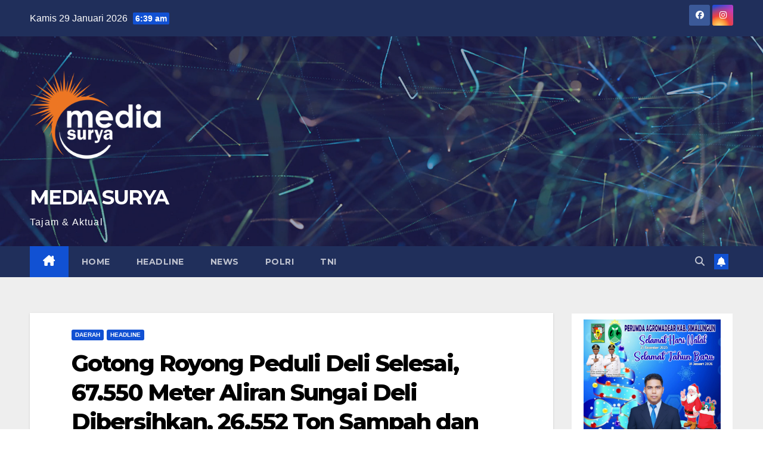

--- FILE ---
content_type: text/html; charset=UTF-8
request_url: https://www.mediasurya.id/gotong-royong-peduli-deli-selesai-67-550-meter-aliran-sungai-deli-dibersihkan-26-552-ton-sampah-dan-23-705-meterkubik-sedimentasi-diangkat-malam-keakraban-disemarakkan-api-unggun-dan-makan-durian-b/
body_size: 41163
content:
<!DOCTYPE html>
<html lang="id">
<head><meta charset="UTF-8"><script>if(navigator.userAgent.match(/MSIE|Internet Explorer/i)||navigator.userAgent.match(/Trident\/7\..*?rv:11/i)){var href=document.location.href;if(!href.match(/[?&]nowprocket/)){if(href.indexOf("?")==-1){if(href.indexOf("#")==-1){document.location.href=href+"?nowprocket=1"}else{document.location.href=href.replace("#","?nowprocket=1#")}}else{if(href.indexOf("#")==-1){document.location.href=href+"&nowprocket=1"}else{document.location.href=href.replace("#","&nowprocket=1#")}}}}</script><script>class RocketLazyLoadScripts{constructor(){this.v="1.2.3",this.triggerEvents=["keydown","mousedown","mousemove","touchmove","touchstart","touchend","wheel"],this.userEventHandler=this._triggerListener.bind(this),this.touchStartHandler=this._onTouchStart.bind(this),this.touchMoveHandler=this._onTouchMove.bind(this),this.touchEndHandler=this._onTouchEnd.bind(this),this.clickHandler=this._onClick.bind(this),this.interceptedClicks=[],window.addEventListener("pageshow",t=>{this.persisted=t.persisted}),window.addEventListener("DOMContentLoaded",()=>{this._preconnect3rdParties()}),this.delayedScripts={normal:[],async:[],defer:[]},this.trash=[],this.allJQueries=[]}_addUserInteractionListener(t){if(document.hidden){t._triggerListener();return}this.triggerEvents.forEach(e=>window.addEventListener(e,t.userEventHandler,{passive:!0})),window.addEventListener("touchstart",t.touchStartHandler,{passive:!0}),window.addEventListener("mousedown",t.touchStartHandler),document.addEventListener("visibilitychange",t.userEventHandler)}_removeUserInteractionListener(){this.triggerEvents.forEach(t=>window.removeEventListener(t,this.userEventHandler,{passive:!0})),document.removeEventListener("visibilitychange",this.userEventHandler)}_onTouchStart(t){"HTML"!==t.target.tagName&&(window.addEventListener("touchend",this.touchEndHandler),window.addEventListener("mouseup",this.touchEndHandler),window.addEventListener("touchmove",this.touchMoveHandler,{passive:!0}),window.addEventListener("mousemove",this.touchMoveHandler),t.target.addEventListener("click",this.clickHandler),this._renameDOMAttribute(t.target,"onclick","rocket-onclick"),this._pendingClickStarted())}_onTouchMove(t){window.removeEventListener("touchend",this.touchEndHandler),window.removeEventListener("mouseup",this.touchEndHandler),window.removeEventListener("touchmove",this.touchMoveHandler,{passive:!0}),window.removeEventListener("mousemove",this.touchMoveHandler),t.target.removeEventListener("click",this.clickHandler),this._renameDOMAttribute(t.target,"rocket-onclick","onclick"),this._pendingClickFinished()}_onTouchEnd(t){window.removeEventListener("touchend",this.touchEndHandler),window.removeEventListener("mouseup",this.touchEndHandler),window.removeEventListener("touchmove",this.touchMoveHandler,{passive:!0}),window.removeEventListener("mousemove",this.touchMoveHandler)}_onClick(t){t.target.removeEventListener("click",this.clickHandler),this._renameDOMAttribute(t.target,"rocket-onclick","onclick"),this.interceptedClicks.push(t),t.preventDefault(),t.stopPropagation(),t.stopImmediatePropagation(),this._pendingClickFinished()}_replayClicks(){window.removeEventListener("touchstart",this.touchStartHandler,{passive:!0}),window.removeEventListener("mousedown",this.touchStartHandler),this.interceptedClicks.forEach(t=>{t.target.dispatchEvent(new MouseEvent("click",{view:t.view,bubbles:!0,cancelable:!0}))})}_waitForPendingClicks(){return new Promise(t=>{this._isClickPending?this._pendingClickFinished=t:t()})}_pendingClickStarted(){this._isClickPending=!0}_pendingClickFinished(){this._isClickPending=!1}_renameDOMAttribute(t,e,r){t.hasAttribute&&t.hasAttribute(e)&&(event.target.setAttribute(r,event.target.getAttribute(e)),event.target.removeAttribute(e))}_triggerListener(){this._removeUserInteractionListener(this),"loading"===document.readyState?document.addEventListener("DOMContentLoaded",this._loadEverythingNow.bind(this)):this._loadEverythingNow()}_preconnect3rdParties(){let t=[];document.querySelectorAll("script[type=rocketlazyloadscript]").forEach(e=>{if(e.hasAttribute("src")){let r=new URL(e.src).origin;r!==location.origin&&t.push({src:r,crossOrigin:e.crossOrigin||"module"===e.getAttribute("data-rocket-type")})}}),t=[...new Map(t.map(t=>[JSON.stringify(t),t])).values()],this._batchInjectResourceHints(t,"preconnect")}async _loadEverythingNow(){this.lastBreath=Date.now(),this._delayEventListeners(this),this._delayJQueryReady(this),this._handleDocumentWrite(),this._registerAllDelayedScripts(),this._preloadAllScripts(),await this._loadScriptsFromList(this.delayedScripts.normal),await this._loadScriptsFromList(this.delayedScripts.defer),await this._loadScriptsFromList(this.delayedScripts.async);try{await this._triggerDOMContentLoaded(),await this._triggerWindowLoad()}catch(t){console.error(t)}window.dispatchEvent(new Event("rocket-allScriptsLoaded")),this._waitForPendingClicks().then(()=>{this._replayClicks()}),this._emptyTrash()}_registerAllDelayedScripts(){document.querySelectorAll("script[type=rocketlazyloadscript]").forEach(t=>{t.hasAttribute("data-rocket-src")?t.hasAttribute("async")&&!1!==t.async?this.delayedScripts.async.push(t):t.hasAttribute("defer")&&!1!==t.defer||"module"===t.getAttribute("data-rocket-type")?this.delayedScripts.defer.push(t):this.delayedScripts.normal.push(t):this.delayedScripts.normal.push(t)})}async _transformScript(t){return new Promise((await this._littleBreath(),navigator.userAgent.indexOf("Firefox/")>0||""===navigator.vendor)?e=>{let r=document.createElement("script");[...t.attributes].forEach(t=>{let e=t.nodeName;"type"!==e&&("data-rocket-type"===e&&(e="type"),"data-rocket-src"===e&&(e="src"),r.setAttribute(e,t.nodeValue))}),t.text&&(r.text=t.text),r.hasAttribute("src")?(r.addEventListener("load",e),r.addEventListener("error",e)):(r.text=t.text,e());try{t.parentNode.replaceChild(r,t)}catch(i){e()}}:async e=>{function r(){t.setAttribute("data-rocket-status","failed"),e()}try{let i=t.getAttribute("data-rocket-type"),n=t.getAttribute("data-rocket-src");t.text,i?(t.type=i,t.removeAttribute("data-rocket-type")):t.removeAttribute("type"),t.addEventListener("load",function r(){t.setAttribute("data-rocket-status","executed"),e()}),t.addEventListener("error",r),n?(t.removeAttribute("data-rocket-src"),t.src=n):t.src="data:text/javascript;base64,"+window.btoa(unescape(encodeURIComponent(t.text)))}catch(s){r()}})}async _loadScriptsFromList(t){let e=t.shift();return e&&e.isConnected?(await this._transformScript(e),this._loadScriptsFromList(t)):Promise.resolve()}_preloadAllScripts(){this._batchInjectResourceHints([...this.delayedScripts.normal,...this.delayedScripts.defer,...this.delayedScripts.async],"preload")}_batchInjectResourceHints(t,e){var r=document.createDocumentFragment();t.forEach(t=>{let i=t.getAttribute&&t.getAttribute("data-rocket-src")||t.src;if(i){let n=document.createElement("link");n.href=i,n.rel=e,"preconnect"!==e&&(n.as="script"),t.getAttribute&&"module"===t.getAttribute("data-rocket-type")&&(n.crossOrigin=!0),t.crossOrigin&&(n.crossOrigin=t.crossOrigin),t.integrity&&(n.integrity=t.integrity),r.appendChild(n),this.trash.push(n)}}),document.head.appendChild(r)}_delayEventListeners(t){let e={};function r(t,r){!function t(r){!e[r]&&(e[r]={originalFunctions:{add:r.addEventListener,remove:r.removeEventListener},eventsToRewrite:[]},r.addEventListener=function(){arguments[0]=i(arguments[0]),e[r].originalFunctions.add.apply(r,arguments)},r.removeEventListener=function(){arguments[0]=i(arguments[0]),e[r].originalFunctions.remove.apply(r,arguments)});function i(t){return e[r].eventsToRewrite.indexOf(t)>=0?"rocket-"+t:t}}(t),e[t].eventsToRewrite.push(r)}function i(t,e){let r=t[e];Object.defineProperty(t,e,{get:()=>r||function(){},set(i){t["rocket"+e]=r=i}})}r(document,"DOMContentLoaded"),r(window,"DOMContentLoaded"),r(window,"load"),r(window,"pageshow"),r(document,"readystatechange"),i(document,"onreadystatechange"),i(window,"onload"),i(window,"onpageshow")}_delayJQueryReady(t){let e;function r(r){if(r&&r.fn&&!t.allJQueries.includes(r)){r.fn.ready=r.fn.init.prototype.ready=function(e){return t.domReadyFired?e.bind(document)(r):document.addEventListener("rocket-DOMContentLoaded",()=>e.bind(document)(r)),r([])};let i=r.fn.on;r.fn.on=r.fn.init.prototype.on=function(){if(this[0]===window){function t(t){return t.split(" ").map(t=>"load"===t||0===t.indexOf("load.")?"rocket-jquery-load":t).join(" ")}"string"==typeof arguments[0]||arguments[0]instanceof String?arguments[0]=t(arguments[0]):"object"==typeof arguments[0]&&Object.keys(arguments[0]).forEach(e=>{let r=arguments[0][e];delete arguments[0][e],arguments[0][t(e)]=r})}return i.apply(this,arguments),this},t.allJQueries.push(r)}e=r}r(window.jQuery),Object.defineProperty(window,"jQuery",{get:()=>e,set(t){r(t)}})}async _triggerDOMContentLoaded(){this.domReadyFired=!0,await this._littleBreath(),document.dispatchEvent(new Event("rocket-DOMContentLoaded")),await this._littleBreath(),window.dispatchEvent(new Event("rocket-DOMContentLoaded")),await this._littleBreath(),document.dispatchEvent(new Event("rocket-readystatechange")),await this._littleBreath(),document.rocketonreadystatechange&&document.rocketonreadystatechange()}async _triggerWindowLoad(){await this._littleBreath(),window.dispatchEvent(new Event("rocket-load")),await this._littleBreath(),window.rocketonload&&window.rocketonload(),await this._littleBreath(),this.allJQueries.forEach(t=>t(window).trigger("rocket-jquery-load")),await this._littleBreath();let t=new Event("rocket-pageshow");t.persisted=this.persisted,window.dispatchEvent(t),await this._littleBreath(),window.rocketonpageshow&&window.rocketonpageshow({persisted:this.persisted})}_handleDocumentWrite(){let t=new Map;document.write=document.writeln=function(e){let r=document.currentScript;r||console.error("WPRocket unable to document.write this: "+e);let i=document.createRange(),n=r.parentElement,s=t.get(r);void 0===s&&(s=r.nextSibling,t.set(r,s));let a=document.createDocumentFragment();i.setStart(a,0),a.appendChild(i.createContextualFragment(e)),n.insertBefore(a,s)}}async _littleBreath(){Date.now()-this.lastBreath>45&&(await this._requestAnimFrame(),this.lastBreath=Date.now())}async _requestAnimFrame(){return document.hidden?new Promise(t=>setTimeout(t)):new Promise(t=>requestAnimationFrame(t))}_emptyTrash(){this.trash.forEach(t=>t.remove())}static run(){let t=new RocketLazyLoadScripts;t._addUserInteractionListener(t)}}RocketLazyLoadScripts.run();</script>

<meta name="viewport" content="width=device-width, initial-scale=1">
<meta name="google-adsense-account" content="ca-pub-4578353739010950">

<link rel="profile" href="http://gmpg.org/xfn/11">
<title>Gotong Royong Peduli Deli Selesai, 67.550 Meter Aliran Sungai Deli Dibersihkan, 26.552 Ton Sampah dan 23.705 Meterkubik Sedimentasi Diangkat, Malam Keakraban Disemarakkan Api Unggun dan Makan Durian Bersama &#8211; MEDIA SURYA</title><style id="rocket-critical-css">body{margin:0;padding:0}:root{--blue:#007bff;--indigo:#6610f2;--purple:#6f42c1;--pink:#e83e8c;--red:#dc3545;--orange:#fd7e14;--yellow:#ffc107;--green:#28a745;--teal:#20c997;--cyan:#17a2b8;--white:#fff;--gray:#6c757d;--gray-dark:#343a40;--primary:#007bff;--secondary:#6c757d;--success:#28a745;--info:#17a2b8;--warning:#ffc107;--danger:#dc3545;--light:#f8f9fa;--dark:#343a40;--breakpoint-xs:0;--breakpoint-sm:576px;--breakpoint-md:768px;--breakpoint-lg:992px;--breakpoint-xl:1200px;--font-family-sans-serif:-apple-system, BlinkMacSystemFont, "Segoe UI", Roboto, "Helvetica Neue", Arial, "Noto Sans", sans-serif, "Apple Color Emoji", "Segoe UI Emoji", "Segoe UI Symbol", "Noto Color Emoji";--font-family-monospace:SFMono-Regular, Menlo, Monaco, Consolas, "Liberation Mono", "Courier New", monospace}*,*::before,*::after{box-sizing:border-box}html{font-family:sans-serif;line-height:1.15;-webkit-text-size-adjust:100%}aside,header,main,nav{display:block}body{margin:0;font-family:-apple-system,BlinkMacSystemFont,"Segoe UI",Roboto,"Helvetica Neue",Arial,"Noto Sans",sans-serif,"Apple Color Emoji","Segoe UI Emoji","Segoe UI Symbol","Noto Color Emoji";font-size:1rem;font-weight:400;line-height:1.5;color:#212529;text-align:left;background-color:#fff}h1,h4{margin-top:0;margin-bottom:0.5rem}p{margin-top:0;margin-bottom:1rem}ul{margin-top:0;margin-bottom:1rem}a{color:#007bff;text-decoration:none;background-color:transparent}a:not([href]){color:inherit;text-decoration:none}img{vertical-align:middle;border-style:none}label{display:inline-block;margin-bottom:0.5rem}button{border-radius:0}input,button,textarea{margin:0;font-family:inherit;font-size:inherit;line-height:inherit}button,input{overflow:visible}button{text-transform:none}button,[type="button"],[type="submit"]{-webkit-appearance:button}button::-moz-focus-inner,[type="button"]::-moz-focus-inner,[type="submit"]::-moz-focus-inner{padding:0;border-style:none}textarea{overflow:auto;resize:vertical}[type="search"]{outline-offset:-2px;-webkit-appearance:none}[type="search"]::-webkit-search-decoration{-webkit-appearance:none}::-webkit-file-upload-button{font:inherit;-webkit-appearance:button}h1,h4{margin-bottom:0.5rem;font-weight:500;line-height:1.2}h1{font-size:2.5rem}h4{font-size:1.5rem}.img-fluid{max-width:100%;height:auto}.container-fluid{width:100%;padding-right:15px;padding-left:15px;margin-right:auto;margin-left:auto}.row{display:-ms-flexbox;display:flex;-ms-flex-wrap:wrap;flex-wrap:wrap;margin-right:-15px;margin-left:-15px}.col-md-3,.col-md-4,.col-md-6,.col-md-8,.col-lg-3,.col-lg-9{position:relative;width:100%;padding-right:15px;padding-left:15px}@media (min-width:768px){.col-md-3{-ms-flex:0 0 25%;flex:0 0 25%;max-width:25%}.col-md-4{-ms-flex:0 0 33.333333%;flex:0 0 33.333333%;max-width:33.333333%}.col-md-6{-ms-flex:0 0 50%;flex:0 0 50%;max-width:50%}.col-md-8{-ms-flex:0 0 66.666667%;flex:0 0 66.666667%;max-width:66.666667%}}@media (min-width:992px){.col-lg-3{-ms-flex:0 0 25%;flex:0 0 25%;max-width:25%}.col-lg-9{-ms-flex:0 0 75%;flex:0 0 75%;max-width:75%}}.form-control{display:block;width:100%;height:calc(1.5em + 0.75rem + 2px);padding:0.375rem 0.75rem;font-size:1rem;font-weight:400;line-height:1.5;color:#495057;background-color:#fff;background-clip:padding-box;border:1px solid #ced4da;border-radius:0.25rem}.form-control::-ms-expand{background-color:transparent;border:0}.form-control:-moz-focusring{color:transparent;text-shadow:0 0 0 #495057}.form-control::-webkit-input-placeholder{color:#6c757d;opacity:1}.form-control::-moz-placeholder{color:#6c757d;opacity:1}.form-control:-ms-input-placeholder{color:#6c757d;opacity:1}.form-control::-ms-input-placeholder{color:#6c757d;opacity:1}.btn{display:inline-block;font-weight:400;color:#212529;text-align:center;vertical-align:middle;background-color:transparent;border:1px solid transparent;padding:0.375rem 0.75rem;font-size:1rem;line-height:1.5;border-radius:0.25rem}.collapse:not(.show){display:none}.dropdown{position:relative}.dropdown-toggle{white-space:nowrap}.dropdown-toggle::after{display:inline-block;margin-left:0.255em;vertical-align:0.255em;content:"";border-top:0.3em solid;border-right:0.3em solid transparent;border-bottom:0;border-left:0.3em solid transparent}.dropdown-menu{position:absolute;top:100%;left:0;z-index:1000;display:none;float:left;min-width:10rem;padding:0.5rem 0;margin:0.125rem 0 0;font-size:1rem;color:#212529;text-align:left;list-style:none;background-color:#fff;background-clip:padding-box;border:1px solid rgba(0,0,0,0.15);border-radius:0.25rem}.input-group{position:relative;display:-ms-flexbox;display:flex;-ms-flex-wrap:wrap;flex-wrap:wrap;-ms-flex-align:stretch;align-items:stretch;width:100%}.input-group>.form-control{position:relative;-ms-flex:1 1 0%;flex:1 1 0%;min-width:0;margin-bottom:0}.input-group>.form-control:not(:last-child){border-top-right-radius:0;border-bottom-right-radius:0}.nav{display:-ms-flexbox;display:flex;-ms-flex-wrap:wrap;flex-wrap:wrap;padding-left:0;margin-bottom:0;list-style:none}.nav-link{display:block;padding:0.5rem 1rem}.navbar{position:relative;display:-ms-flexbox;display:flex;-ms-flex-wrap:wrap;flex-wrap:wrap;-ms-flex-align:center;align-items:center;-ms-flex-pack:justify;justify-content:space-between;padding:0.5rem 1rem}.navbar .container-fluid{display:-ms-flexbox;display:flex;-ms-flex-wrap:wrap;flex-wrap:wrap;-ms-flex-align:center;align-items:center;-ms-flex-pack:justify;justify-content:space-between}.navbar-brand{display:inline-block;padding-top:0.3125rem;padding-bottom:0.3125rem;margin-right:1rem;font-size:1.25rem;line-height:inherit;white-space:nowrap}.navbar-nav{display:-ms-flexbox;display:flex;-ms-flex-direction:column;flex-direction:column;padding-left:0;margin-bottom:0;list-style:none}.navbar-nav .nav-link{padding-right:0;padding-left:0}.navbar-collapse{-ms-flex-preferred-size:100%;flex-basis:100%;-ms-flex-positive:1;flex-grow:1;-ms-flex-align:center;align-items:center}.navbar-toggler{padding:0.25rem 0.75rem;font-size:1.25rem;line-height:1;background-color:transparent;border:1px solid transparent;border-radius:0.25rem}@media (max-width:991.98px){.navbar-expand-lg>.container-fluid{padding-right:0;padding-left:0}}@media (min-width:992px){.navbar-expand-lg{-ms-flex-flow:row nowrap;flex-flow:row nowrap;-ms-flex-pack:start;justify-content:flex-start}.navbar-expand-lg .navbar-nav{-ms-flex-direction:row;flex-direction:row}.navbar-expand-lg .navbar-nav .nav-link{padding-right:0.5rem;padding-left:0.5rem}.navbar-expand-lg>.container-fluid{-ms-flex-wrap:nowrap;flex-wrap:nowrap}.navbar-expand-lg .navbar-collapse{display:-ms-flexbox!important;display:flex!important;-ms-flex-preferred-size:auto;flex-basis:auto}.navbar-expand-lg .navbar-toggler{display:none}}.media{display:-ms-flexbox;display:flex;-ms-flex-align:start;align-items:flex-start}.media-body{-ms-flex:1;flex:1}.clearfix::after{display:block;clear:both;content:""}@media (min-width:768px){.d-md-block{display:block!important}}@media (min-width:992px){.d-lg-flex{display:-ms-flexbox!important;display:flex!important}}.align-items-center{-ms-flex-align:center!important;align-items:center!important}.position-relative{position:relative!important}.my-2{margin-top:0.5rem!important}.mx-2{margin-right:0.5rem!important}.my-2{margin-bottom:0.5rem!important}.mx-2{margin-left:0.5rem!important}.pr-2{padding-right:0.5rem!important}.pl-3{padding-left:1rem!important}.mr-auto,.mx-auto{margin-right:auto!important}.ml-auto,.mx-auto{margin-left:auto!important}@media (min-width:992px){.my-lg-0{margin-top:0!important}.my-lg-0{margin-bottom:0!important}}.burger{position:relative;display:block;z-index:12;width:1.75rem;height:1rem;border:none;outline:none;background:none;visibility:visible;transform:rotate(0deg)}.burger-line{position:absolute;display:block;right:0;width:100%;height:2px;border:none;outline:none;opacity:1;transform:rotate(0deg);background-color:#fff}.burger-line:nth-child(3){top:1rem}.burger-line:nth-child(1){top:0px}.burger-line:nth-child(2){top:0.5rem}.site-title{font-size:34px;margin-bottom:0;font-weight:700;font-family:'Montserrat',sans-serif;letter-spacing:-0.05em;line-height:1.3}.navbar-header .site-description{letter-spacing:1.2px;margin-bottom:0}.m-header{display:none}.mg-head-detail{padding:8px 0}.mg-head-detail .info-left{display:block;float:left;margin:0;padding:0}.mg-head-detail .info-left li{display:inline-block;margin-right:15px;padding:0;line-height:35px}.mg-head-detail .info-left li span.time{margin-left:5px;padding:2px 4px;border-radius:2px;font-size:14px;font-weight:600;line-height:35px}.info-right{display:block;float:right;margin:0;padding:0}.info-right li{display:inline-block;padding:0}.mg-head-detail .info-right li a{font-size:13px}.mg-head-detail .info-right i{font-size:14px;padding-right:10px}.mg-nav-widget-area{padding-bottom:0px}.mg-nav-widget-area .site-branding-text .site-title{margin-bottom:5px}.mg-menu-full{position:relative}.mg-headwidget .navbar-wp{position:inherit;left:0;right:0;top:0;margin:0;z-index:999;border-radius:0}.mg-headwidget .navbar-wp .navbar-nav>li>a{padding:10px 22px;font-size:14px;text-transform:uppercase;font-family:'Montserrat',sans-serif;line-height:2.3}.navbar-wp .navbar-nav>li>a.homebtn span{font-size:18px;line-height:0.98}.mg-nav-widget-area-back{background-position:center;background-size:cover;background-repeat:no-repeat}.mg-nav-widget-area-back .inner{width:100%;padding:25px 0}.mg-headwidget .navbar-brand{padding:0}.navbar-wp{margin:0;padding:0;border:none;border-radius:0;z-index:1000}.navbar-brand{font-size:26px;height:auto;line-height:25px;margin-right:50px;padding:15px 0;text-shadow:2px 2px 1px rgba(150,150,183,0.18);display:inherit}.navbar-wp .navbar-nav>li>a{padding:30px 16px;margin-right:0;font-size:16px;letter-spacing:0.5px;margin-bottom:0px;font-weight:600;text-transform:capitalize;display:block}.navbar-wp .navbar-nav>.active>a{background:none}.navbar-wp .dropdown-menu{min-width:250px;padding:0;border:none;border-radius:0;z-index:10;right:auto;left:0}.navbar-wp .dropdown-menu.searchinner{left:inherit!important;right:0!important;padding:10px}.navbar-wp .dropdown-menu.searchinner .btn{border:medium none;border-radius:0 4px 4px 0;height:40px;line-height:25px;padding:5px 15px}.mg-search-box .dropdown-toggle::after{display:none}.mobilehomebtn{display:none;width:30px;text-align:center;line-height:30px;height:30px}.btn-bell{padding:5px;line-height:1;display:inline-flex;align-items:center;justify-content:center}body{padding:0;margin:0;font-family:'Work Sans',sans-serif;font-size:16px;-webkit-font-smoothing:antialiased;font-weight:400;line-height:30px;word-wrap:break-word}.container-fluid{padding-right:50px;padding-left:50px}input[type="search"],textarea{border-radius:0;margin-bottom:20px;box-shadow:inherit;padding:6px 12px;line-height:40px;border-width:2px;border-style:solid;width:100%}button{padding:5px 35px;line-height:30px;border-radius:4px;font-weight:bold;font-size:14px;border-width:1px;border-style:solid;box-shadow:0 2px 2px 0 rgba(0,0,0,0.14),0 3px 1px -2px rgba(0,0,0,0.2),0 1px 5px 0 rgba(0,0,0,0.12)}.form-control{border-radius:0;margin-bottom:20px;box-shadow:inherit;padding:6px 12px;line-height:40px;border-width:2px;border-style:solid;height:40px}.avatar{border-radius:50px}#content{padding-top:60px;padding-bottom:60px}h1{font-size:34px;line-height:1.3}h4{font-size:24px;line-height:1.3}h1,h4{font-weight:700;font-family:'Montserrat',sans-serif;letter-spacing:-0.05em;line-height:1.3;margin:0 0 1.4rem}img{height:auto;max-width:100%}.btn{padding:2px 26px;line-height:30px;overflow:hidden;position:relative;border-radius:4px;font-weight:bold;display:inline-block;border-width:2px;border-style:solid}.mg-blog-post-box{margin-bottom:50px;padding:0;box-shadow:0 1px 3px rgba(0,0,0,0.15);background:#fff}.mg-blog-post-box>.img-fluid{max-width:100%}.mg-blog-post-box .mg-blog-category{margin-bottom:10px}.mg-blog-date{padding:0;font-size:12px;margin-right:14px;font-weight:500;text-transform:uppercase}.mg-blog-post-box h1.title.single{overflow:inherit;display:inherit}.mg-blog-category{margin:0px;width:auto}.mg-blog-category a{display:inline-block;font-size:10px;padding:4px 6px;line-height:10px;text-transform:uppercase;font-weight:700;border-radius:3px;margin-right:5px}.mg-blog-post-box .mg-header{padding:20px 70px}.mg-blog-post-box .mg-header h1{font-size:38px;font-weight:800}.mg-blog-post-box .mg-header h4{font-size:14px;font-weight:700;border-bottom:1px solid #ccc;margin-bottom:0}.mg-blog-post-box .mg-header .mg-author-pic img{width:50px;height:50px}.mg-blog-post-box .mg-header .mg-blog-date i{padding-right:4px}.mg-blog-post-box .mg-header .mg-info-author-block{border:none;box-shadow:inherit;margin:0;padding:10px 0}.mg-info-author-block{margin-bottom:30px;margin-top:-20px;padding:20px 40px;box-shadow:0 1px 3px rgba(0,0,0,0.15);align-items:center}.mg-info-author-block h4{font-size:24px;font-weight:700}.mg-info-author-block h4 span{font-size:14px;padding-right:5px}.mg-info-author-block .mg-author-pic img{margin:0 25px 15px 0;float:left;border-radius:50%;box-shadow:0 2px 2px 0 rgba(0,0,0,0.14),0 3px 1px -2px rgba(0,0,0,0.2),0 1px 5px 0 rgba(0,0,0,0.12);width:80px;height:80px}#cancel-comment-reply-link{margin-left:10px}#cancel-comment-reply-link{text-decoration:underline}.mg-sidebar .mg-widget{margin-bottom:30px;padding:10px 20px;border-radius:0;border-width:1px;border-style:solid;overflow-x:hidden}footer .mg-footer-copyright a{font-size:13px;line-height:45px;margin-bottom:0}.mg-social{padding:0px;margin:0}.mg-social li{display:inline-block!important;margin-right:0;border-bottom:none!important}.mg-social li span.icon-soci{display:inline-block;float:left;height:35px;line-height:35px;margin:0;text-align:center;width:35px;border-radius:3px}.mg-social li span.icon-soci i{font-size:14px;padding:0}.ta_upscr{bottom:2%;display:none;height:40px;opacity:1;overflow:hidden;position:fixed;right:10px;text-align:center;width:40px;z-index:9999;border-radius:3px;border-width:2px;border-style:solid;box-shadow:0 2px 2px 0 rgba(0,0,0,0.14),0 3px 1px -2px rgba(0,0,0,0.2),0 1px 5px 0 rgba(0,0,0,0.12)}.ta_upscr i{font-size:16px;line-height:40px}.screen-reader-text{border:0;clip:rect(1px,1px,1px,1px);clip-path:inset(50%);height:1px;margin:-1px;overflow:hidden;padding:0;position:absolute!important;width:1px;word-wrap:normal!important}footer .mg-footer-copyright a{font-size:13px;line-height:18px;margin-bottom:0}input[type="search"],textarea{margin-bottom:15px}@media (max-width:991.98px){li.active.home{display:none}.m-header{width:100%;padding-right:15px;padding-left:15px;display:flex;justify-content:space-between}.mobilehomebtn{display:block}.desk-header{display:none}.m-header .navbar-toggler{margin-top:0.5rem;margin-bottom:0.5rem;padding:0.5rem 0.75rem;box-shadow:none}}@media screen and (min-width:240px) and (max-width:767px){.mg-head-detail .info-right,.mg-head-detail .info-left{float:none;text-align:center}.navbar-brand{margin-right:unset}.mg-sidebar .mg-widget{margin-bottom:20px}.mg-blog-post-box .mg-header{padding:30px 20px}.mg-blog-post-box .mg-info-author-block{padding:30px 20px}.navbar-wp .navbar-nav>li>a{padding:10px 16px}.navbar-wp .navbar-nav>.active>a{border-bottom:none}.mg-headwidget .navbar-wp .navbar-nav>li>a{padding:12px 16px}.mg-sidebar{margin:20px 0 0 0}.text-center-xs{text-align:center}.col-md-4{margin-bottom:15px}footer .mg-footer-copyright a{line-height:2}li.active.home{display:none}}@media (min-width:768px) and (max-width:991px){.navbar-header{float:none}}@media only screen and (min-width:320px) and (max-width:480px){.mg-head-detail .info-left{float:none;text-align:center;margin:0;float:none}.mg-head-detail .info-right{float:none;text-align:center;margin:0;float:none}.navbar-wp .navbar-nav>li>a{padding:12px}.navbar-wp .mg-search-box{float:left}}@media screen and (min-width:240px) and (max-width:1179px){.container-fluid{padding-right:15px;padding-left:15px}}@media (min-width:508px) and (max-width:991px){.mg-nav-widget-area .site-title a{font-size:31px}.mg-nav-widget-area .site-branding-text .site-title a{font-size:30px}}@media only screen and (max-width:640px){.mg-nav-widget-area .site-branding-text .site-title a{font-size:30px}}.mg-head-detail .info-left li span.time{background:#1151d3;color:#fff}.mg-headwidget .mg-head-detail{background:#202f5b}.mg-head-detail .info-left li,.mg-headwidget .mg-head-detail li a i,.mg-headwidget .mg-head-detail .info-right li a{color:#fff}.mg-headwidget .mg-head-detail li a i{color:#fff}.mg-headwidget .mg-head-detail .info-right li a i{color:#fff}.mg-headwidget .navbar-wp{background:#202f5b}.mg-headwidget .navbar-header .navbar-brand{color:#222}.mg-headwidget .navbar-wp .navbar-nav>li>a{color:rgba(255,255,255,0.71)}.mg-headwidget .navbar-wp .navbar-nav>.active>a{color:#fff;background:#1151d3}a.newsup-categories.category-color-1{background:#1151d3}.navbar-wp .dropdown-menu{background:#1f2024}.mg-search-box .btn{background:#1151d3;border-color:#1151d3;color:#fff}.mg-search-box a{color:rgba(255,255,255,0.71)}.mobilehomebtn{background:#1151d3;color:#fff}body{color:#222}textarea{color:#212121;border-color:#eef3fb}button{background:#1151d3;border-color:#1151d3;color:#fff}a{color:#1151d3}.mg-social li a{color:#fff!important}.mg-blog-post-box .mg-header h1 a{color:#000}.mg-blog-category a{color:#fff;background:#1151d3}.mg-blog-date{color:#333}.mg-info-author-block{background:#fff;border-color:#eaeaea;color:#222}.mg-info-author-block a{color:#212121}.mg-info-author-block h4{color:#333}.mg-info-author-block h4 span{color:#999999}.mg-sidebar .mg-widget{background:#fff;border-color:#eee}h1,h4{color:#212121}.btn{background:#1151d3;color:#fff}.btn-theme{background:#1151d3;color:#fff;border-color:#1151d3}.facebook{background:#3b5998;color:#fff}.instagram{color:#fff;background:radial-gradient(circle farthest-corner at 32% 106%,#ffe17d 0,#ffcd69 10%,#fa9137 28%,#eb4141 42%,transparent 82%),linear-gradient(135deg,#234bd7 12%,#c33cbe 58%)}footer .mg-footer-copyright a{color:#aaaed1}.ta_upscr{background:#1151d3;border-color:#1151d3;color:#fff!important}.form-control{border-color:#eef3fb}.fa{font-family:var(--fa-style-family,"Font Awesome 6 Free");font-weight:var(--fa-style,900)}.fa,.fa-solid,.fab,.fas{-moz-osx-font-smoothing:grayscale;-webkit-font-smoothing:antialiased;display:var(--fa-display,inline-block);font-style:normal;font-variant:normal;line-height:1;text-rendering:auto}.fa-solid,.fas{font-family:"Font Awesome 6 Free"}.fab{font-family:"Font Awesome 6 Brands"}.fa-house-chimney:before{content:"\e3af"}.fa-clock:before{content:"\f017"}.fa-bell:before{content:"\f0f3"}.fa-search:before{content:"\f002"}.fa-angle-up:before{content:"\f106"}:host,:root{--fa-style-family-brands:"Font Awesome 6 Brands";--fa-font-brands:normal 400 1em/1 "Font Awesome 6 Brands"}@font-face{font-family:"Font Awesome 6 Brands";font-style:normal;font-weight:400;font-display:swap;src:url(https://www.mediasurya.id/wp-content/themes/newsup/css/font-awesome/webfonts/fa-brands-400.woff2) format("woff2"),url(https://www.mediasurya.id/wp-content/themes/newsup/css/font-awesome/webfonts/fa-brands-400.ttf) format("truetype")}.fab{font-weight:400}.fa-instagram:before{content:"\f16d"}.fa-facebook:before{content:"\f09a"}:host,:root{--fa-font-regular:normal 400 1em/1 "Font Awesome 6 Free"}@font-face{font-family:"Font Awesome 6 Free";font-style:normal;font-weight:400;font-display:swap;src:url(https://www.mediasurya.id/wp-content/themes/newsup/css/font-awesome/webfonts/fa-regular-400.woff2) format("woff2"),url(https://www.mediasurya.id/wp-content/themes/newsup/css/font-awesome/webfonts/fa-regular-400.ttf) format("truetype")}:host,:root{--fa-style-family-classic:"Font Awesome 6 Free";--fa-font-solid:normal 900 1em/1 "Font Awesome 6 Free"}@font-face{font-family:"Font Awesome 6 Free";font-style:normal;font-weight:900;font-display:swap;src:url(https://www.mediasurya.id/wp-content/themes/newsup/css/font-awesome/webfonts/fa-solid-900.woff2) format("woff2"),url(https://www.mediasurya.id/wp-content/themes/newsup/css/font-awesome/webfonts/fa-solid-900.ttf) format("truetype")}.fa-solid,.fas{font-weight:900}</style>
<meta name='robots' content='max-image-preview:large' />
<link rel='dns-prefetch' href='//fonts.googleapis.com' />
<link rel="alternate" type="application/rss+xml" title="MEDIA SURYA &raquo; Feed" href="https://www.mediasurya.id/feed/" />
<link rel="alternate" type="application/rss+xml" title="MEDIA SURYA &raquo; Umpan Komentar" href="https://www.mediasurya.id/comments/feed/" />
<link rel="alternate" type="application/rss+xml" title="MEDIA SURYA &raquo; Gotong Royong Peduli Deli Selesai, 67.550 Meter Aliran Sungai Deli Dibersihkan, 26.552 Ton Sampah dan 23.705 Meterkubik Sedimentasi Diangkat, Malam Keakraban Disemarakkan Api Unggun dan Makan Durian Bersama Umpan Komentar" href="https://www.mediasurya.id/gotong-royong-peduli-deli-selesai-67-550-meter-aliran-sungai-deli-dibersihkan-26-552-ton-sampah-dan-23-705-meterkubik-sedimentasi-diangkat-malam-keakraban-disemarakkan-api-unggun-dan-makan-durian-b/feed/" />
<link rel="alternate" title="oEmbed (JSON)" type="application/json+oembed" href="https://www.mediasurya.id/wp-json/oembed/1.0/embed?url=https%3A%2F%2Fwww.mediasurya.id%2Fgotong-royong-peduli-deli-selesai-67-550-meter-aliran-sungai-deli-dibersihkan-26-552-ton-sampah-dan-23-705-meterkubik-sedimentasi-diangkat-malam-keakraban-disemarakkan-api-unggun-dan-makan-durian-b%2F" />
<link rel="alternate" title="oEmbed (XML)" type="text/xml+oembed" href="https://www.mediasurya.id/wp-json/oembed/1.0/embed?url=https%3A%2F%2Fwww.mediasurya.id%2Fgotong-royong-peduli-deli-selesai-67-550-meter-aliran-sungai-deli-dibersihkan-26-552-ton-sampah-dan-23-705-meterkubik-sedimentasi-diangkat-malam-keakraban-disemarakkan-api-unggun-dan-makan-durian-b%2F&#038;format=xml" />
<style id='wp-img-auto-sizes-contain-inline-css'>
img:is([sizes=auto i],[sizes^="auto," i]){contain-intrinsic-size:3000px 1500px}
/*# sourceURL=wp-img-auto-sizes-contain-inline-css */
</style>
<style id='wp-emoji-styles-inline-css'>

	img.wp-smiley, img.emoji {
		display: inline !important;
		border: none !important;
		box-shadow: none !important;
		height: 1em !important;
		width: 1em !important;
		margin: 0 0.07em !important;
		vertical-align: -0.1em !important;
		background: none !important;
		padding: 0 !important;
	}
/*# sourceURL=wp-emoji-styles-inline-css */
</style>
<style id='wp-block-library-inline-css'>
:root{--wp-block-synced-color:#7a00df;--wp-block-synced-color--rgb:122,0,223;--wp-bound-block-color:var(--wp-block-synced-color);--wp-editor-canvas-background:#ddd;--wp-admin-theme-color:#007cba;--wp-admin-theme-color--rgb:0,124,186;--wp-admin-theme-color-darker-10:#006ba1;--wp-admin-theme-color-darker-10--rgb:0,107,160.5;--wp-admin-theme-color-darker-20:#005a87;--wp-admin-theme-color-darker-20--rgb:0,90,135;--wp-admin-border-width-focus:2px}@media (min-resolution:192dpi){:root{--wp-admin-border-width-focus:1.5px}}.wp-element-button{cursor:pointer}:root .has-very-light-gray-background-color{background-color:#eee}:root .has-very-dark-gray-background-color{background-color:#313131}:root .has-very-light-gray-color{color:#eee}:root .has-very-dark-gray-color{color:#313131}:root .has-vivid-green-cyan-to-vivid-cyan-blue-gradient-background{background:linear-gradient(135deg,#00d084,#0693e3)}:root .has-purple-crush-gradient-background{background:linear-gradient(135deg,#34e2e4,#4721fb 50%,#ab1dfe)}:root .has-hazy-dawn-gradient-background{background:linear-gradient(135deg,#faaca8,#dad0ec)}:root .has-subdued-olive-gradient-background{background:linear-gradient(135deg,#fafae1,#67a671)}:root .has-atomic-cream-gradient-background{background:linear-gradient(135deg,#fdd79a,#004a59)}:root .has-nightshade-gradient-background{background:linear-gradient(135deg,#330968,#31cdcf)}:root .has-midnight-gradient-background{background:linear-gradient(135deg,#020381,#2874fc)}:root{--wp--preset--font-size--normal:16px;--wp--preset--font-size--huge:42px}.has-regular-font-size{font-size:1em}.has-larger-font-size{font-size:2.625em}.has-normal-font-size{font-size:var(--wp--preset--font-size--normal)}.has-huge-font-size{font-size:var(--wp--preset--font-size--huge)}.has-text-align-center{text-align:center}.has-text-align-left{text-align:left}.has-text-align-right{text-align:right}.has-fit-text{white-space:nowrap!important}#end-resizable-editor-section{display:none}.aligncenter{clear:both}.items-justified-left{justify-content:flex-start}.items-justified-center{justify-content:center}.items-justified-right{justify-content:flex-end}.items-justified-space-between{justify-content:space-between}.screen-reader-text{border:0;clip-path:inset(50%);height:1px;margin:-1px;overflow:hidden;padding:0;position:absolute;width:1px;word-wrap:normal!important}.screen-reader-text:focus{background-color:#ddd;clip-path:none;color:#444;display:block;font-size:1em;height:auto;left:5px;line-height:normal;padding:15px 23px 14px;text-decoration:none;top:5px;width:auto;z-index:100000}html :where(.has-border-color){border-style:solid}html :where([style*=border-top-color]){border-top-style:solid}html :where([style*=border-right-color]){border-right-style:solid}html :where([style*=border-bottom-color]){border-bottom-style:solid}html :where([style*=border-left-color]){border-left-style:solid}html :where([style*=border-width]){border-style:solid}html :where([style*=border-top-width]){border-top-style:solid}html :where([style*=border-right-width]){border-right-style:solid}html :where([style*=border-bottom-width]){border-bottom-style:solid}html :where([style*=border-left-width]){border-left-style:solid}html :where(img[class*=wp-image-]){height:auto;max-width:100%}:where(figure){margin:0 0 1em}html :where(.is-position-sticky){--wp-admin--admin-bar--position-offset:var(--wp-admin--admin-bar--height,0px)}@media screen and (max-width:600px){html :where(.is-position-sticky){--wp-admin--admin-bar--position-offset:0px}}

/*# sourceURL=wp-block-library-inline-css */
</style><style id='wp-block-paragraph-inline-css'>
.is-small-text{font-size:.875em}.is-regular-text{font-size:1em}.is-large-text{font-size:2.25em}.is-larger-text{font-size:3em}.has-drop-cap:not(:focus):first-letter{float:left;font-size:8.4em;font-style:normal;font-weight:100;line-height:.68;margin:.05em .1em 0 0;text-transform:uppercase}body.rtl .has-drop-cap:not(:focus):first-letter{float:none;margin-left:.1em}p.has-drop-cap.has-background{overflow:hidden}:root :where(p.has-background){padding:1.25em 2.375em}:where(p.has-text-color:not(.has-link-color)) a{color:inherit}p.has-text-align-left[style*="writing-mode:vertical-lr"],p.has-text-align-right[style*="writing-mode:vertical-rl"]{rotate:180deg}
/*# sourceURL=https://www.mediasurya.id/wp-includes/blocks/paragraph/style.min.css */
</style>
<style id='global-styles-inline-css'>
:root{--wp--preset--aspect-ratio--square: 1;--wp--preset--aspect-ratio--4-3: 4/3;--wp--preset--aspect-ratio--3-4: 3/4;--wp--preset--aspect-ratio--3-2: 3/2;--wp--preset--aspect-ratio--2-3: 2/3;--wp--preset--aspect-ratio--16-9: 16/9;--wp--preset--aspect-ratio--9-16: 9/16;--wp--preset--color--black: #000000;--wp--preset--color--cyan-bluish-gray: #abb8c3;--wp--preset--color--white: #ffffff;--wp--preset--color--pale-pink: #f78da7;--wp--preset--color--vivid-red: #cf2e2e;--wp--preset--color--luminous-vivid-orange: #ff6900;--wp--preset--color--luminous-vivid-amber: #fcb900;--wp--preset--color--light-green-cyan: #7bdcb5;--wp--preset--color--vivid-green-cyan: #00d084;--wp--preset--color--pale-cyan-blue: #8ed1fc;--wp--preset--color--vivid-cyan-blue: #0693e3;--wp--preset--color--vivid-purple: #9b51e0;--wp--preset--gradient--vivid-cyan-blue-to-vivid-purple: linear-gradient(135deg,rgb(6,147,227) 0%,rgb(155,81,224) 100%);--wp--preset--gradient--light-green-cyan-to-vivid-green-cyan: linear-gradient(135deg,rgb(122,220,180) 0%,rgb(0,208,130) 100%);--wp--preset--gradient--luminous-vivid-amber-to-luminous-vivid-orange: linear-gradient(135deg,rgb(252,185,0) 0%,rgb(255,105,0) 100%);--wp--preset--gradient--luminous-vivid-orange-to-vivid-red: linear-gradient(135deg,rgb(255,105,0) 0%,rgb(207,46,46) 100%);--wp--preset--gradient--very-light-gray-to-cyan-bluish-gray: linear-gradient(135deg,rgb(238,238,238) 0%,rgb(169,184,195) 100%);--wp--preset--gradient--cool-to-warm-spectrum: linear-gradient(135deg,rgb(74,234,220) 0%,rgb(151,120,209) 20%,rgb(207,42,186) 40%,rgb(238,44,130) 60%,rgb(251,105,98) 80%,rgb(254,248,76) 100%);--wp--preset--gradient--blush-light-purple: linear-gradient(135deg,rgb(255,206,236) 0%,rgb(152,150,240) 100%);--wp--preset--gradient--blush-bordeaux: linear-gradient(135deg,rgb(254,205,165) 0%,rgb(254,45,45) 50%,rgb(107,0,62) 100%);--wp--preset--gradient--luminous-dusk: linear-gradient(135deg,rgb(255,203,112) 0%,rgb(199,81,192) 50%,rgb(65,88,208) 100%);--wp--preset--gradient--pale-ocean: linear-gradient(135deg,rgb(255,245,203) 0%,rgb(182,227,212) 50%,rgb(51,167,181) 100%);--wp--preset--gradient--electric-grass: linear-gradient(135deg,rgb(202,248,128) 0%,rgb(113,206,126) 100%);--wp--preset--gradient--midnight: linear-gradient(135deg,rgb(2,3,129) 0%,rgb(40,116,252) 100%);--wp--preset--font-size--small: 13px;--wp--preset--font-size--medium: 20px;--wp--preset--font-size--large: 36px;--wp--preset--font-size--x-large: 42px;--wp--preset--spacing--20: 0.44rem;--wp--preset--spacing--30: 0.67rem;--wp--preset--spacing--40: 1rem;--wp--preset--spacing--50: 1.5rem;--wp--preset--spacing--60: 2.25rem;--wp--preset--spacing--70: 3.38rem;--wp--preset--spacing--80: 5.06rem;--wp--preset--shadow--natural: 6px 6px 9px rgba(0, 0, 0, 0.2);--wp--preset--shadow--deep: 12px 12px 50px rgba(0, 0, 0, 0.4);--wp--preset--shadow--sharp: 6px 6px 0px rgba(0, 0, 0, 0.2);--wp--preset--shadow--outlined: 6px 6px 0px -3px rgb(255, 255, 255), 6px 6px rgb(0, 0, 0);--wp--preset--shadow--crisp: 6px 6px 0px rgb(0, 0, 0);}:where(.is-layout-flex){gap: 0.5em;}:where(.is-layout-grid){gap: 0.5em;}body .is-layout-flex{display: flex;}.is-layout-flex{flex-wrap: wrap;align-items: center;}.is-layout-flex > :is(*, div){margin: 0;}body .is-layout-grid{display: grid;}.is-layout-grid > :is(*, div){margin: 0;}:where(.wp-block-columns.is-layout-flex){gap: 2em;}:where(.wp-block-columns.is-layout-grid){gap: 2em;}:where(.wp-block-post-template.is-layout-flex){gap: 1.25em;}:where(.wp-block-post-template.is-layout-grid){gap: 1.25em;}.has-black-color{color: var(--wp--preset--color--black) !important;}.has-cyan-bluish-gray-color{color: var(--wp--preset--color--cyan-bluish-gray) !important;}.has-white-color{color: var(--wp--preset--color--white) !important;}.has-pale-pink-color{color: var(--wp--preset--color--pale-pink) !important;}.has-vivid-red-color{color: var(--wp--preset--color--vivid-red) !important;}.has-luminous-vivid-orange-color{color: var(--wp--preset--color--luminous-vivid-orange) !important;}.has-luminous-vivid-amber-color{color: var(--wp--preset--color--luminous-vivid-amber) !important;}.has-light-green-cyan-color{color: var(--wp--preset--color--light-green-cyan) !important;}.has-vivid-green-cyan-color{color: var(--wp--preset--color--vivid-green-cyan) !important;}.has-pale-cyan-blue-color{color: var(--wp--preset--color--pale-cyan-blue) !important;}.has-vivid-cyan-blue-color{color: var(--wp--preset--color--vivid-cyan-blue) !important;}.has-vivid-purple-color{color: var(--wp--preset--color--vivid-purple) !important;}.has-black-background-color{background-color: var(--wp--preset--color--black) !important;}.has-cyan-bluish-gray-background-color{background-color: var(--wp--preset--color--cyan-bluish-gray) !important;}.has-white-background-color{background-color: var(--wp--preset--color--white) !important;}.has-pale-pink-background-color{background-color: var(--wp--preset--color--pale-pink) !important;}.has-vivid-red-background-color{background-color: var(--wp--preset--color--vivid-red) !important;}.has-luminous-vivid-orange-background-color{background-color: var(--wp--preset--color--luminous-vivid-orange) !important;}.has-luminous-vivid-amber-background-color{background-color: var(--wp--preset--color--luminous-vivid-amber) !important;}.has-light-green-cyan-background-color{background-color: var(--wp--preset--color--light-green-cyan) !important;}.has-vivid-green-cyan-background-color{background-color: var(--wp--preset--color--vivid-green-cyan) !important;}.has-pale-cyan-blue-background-color{background-color: var(--wp--preset--color--pale-cyan-blue) !important;}.has-vivid-cyan-blue-background-color{background-color: var(--wp--preset--color--vivid-cyan-blue) !important;}.has-vivid-purple-background-color{background-color: var(--wp--preset--color--vivid-purple) !important;}.has-black-border-color{border-color: var(--wp--preset--color--black) !important;}.has-cyan-bluish-gray-border-color{border-color: var(--wp--preset--color--cyan-bluish-gray) !important;}.has-white-border-color{border-color: var(--wp--preset--color--white) !important;}.has-pale-pink-border-color{border-color: var(--wp--preset--color--pale-pink) !important;}.has-vivid-red-border-color{border-color: var(--wp--preset--color--vivid-red) !important;}.has-luminous-vivid-orange-border-color{border-color: var(--wp--preset--color--luminous-vivid-orange) !important;}.has-luminous-vivid-amber-border-color{border-color: var(--wp--preset--color--luminous-vivid-amber) !important;}.has-light-green-cyan-border-color{border-color: var(--wp--preset--color--light-green-cyan) !important;}.has-vivid-green-cyan-border-color{border-color: var(--wp--preset--color--vivid-green-cyan) !important;}.has-pale-cyan-blue-border-color{border-color: var(--wp--preset--color--pale-cyan-blue) !important;}.has-vivid-cyan-blue-border-color{border-color: var(--wp--preset--color--vivid-cyan-blue) !important;}.has-vivid-purple-border-color{border-color: var(--wp--preset--color--vivid-purple) !important;}.has-vivid-cyan-blue-to-vivid-purple-gradient-background{background: var(--wp--preset--gradient--vivid-cyan-blue-to-vivid-purple) !important;}.has-light-green-cyan-to-vivid-green-cyan-gradient-background{background: var(--wp--preset--gradient--light-green-cyan-to-vivid-green-cyan) !important;}.has-luminous-vivid-amber-to-luminous-vivid-orange-gradient-background{background: var(--wp--preset--gradient--luminous-vivid-amber-to-luminous-vivid-orange) !important;}.has-luminous-vivid-orange-to-vivid-red-gradient-background{background: var(--wp--preset--gradient--luminous-vivid-orange-to-vivid-red) !important;}.has-very-light-gray-to-cyan-bluish-gray-gradient-background{background: var(--wp--preset--gradient--very-light-gray-to-cyan-bluish-gray) !important;}.has-cool-to-warm-spectrum-gradient-background{background: var(--wp--preset--gradient--cool-to-warm-spectrum) !important;}.has-blush-light-purple-gradient-background{background: var(--wp--preset--gradient--blush-light-purple) !important;}.has-blush-bordeaux-gradient-background{background: var(--wp--preset--gradient--blush-bordeaux) !important;}.has-luminous-dusk-gradient-background{background: var(--wp--preset--gradient--luminous-dusk) !important;}.has-pale-ocean-gradient-background{background: var(--wp--preset--gradient--pale-ocean) !important;}.has-electric-grass-gradient-background{background: var(--wp--preset--gradient--electric-grass) !important;}.has-midnight-gradient-background{background: var(--wp--preset--gradient--midnight) !important;}.has-small-font-size{font-size: var(--wp--preset--font-size--small) !important;}.has-medium-font-size{font-size: var(--wp--preset--font-size--medium) !important;}.has-large-font-size{font-size: var(--wp--preset--font-size--large) !important;}.has-x-large-font-size{font-size: var(--wp--preset--font-size--x-large) !important;}
/*# sourceURL=global-styles-inline-css */
</style>

<style id='classic-theme-styles-inline-css'>
/*! This file is auto-generated */
.wp-block-button__link{color:#fff;background-color:#32373c;border-radius:9999px;box-shadow:none;text-decoration:none;padding:calc(.667em + 2px) calc(1.333em + 2px);font-size:1.125em}.wp-block-file__button{background:#32373c;color:#fff;text-decoration:none}
/*# sourceURL=/wp-includes/css/classic-themes.min.css */
</style>
<link data-minify="1" rel='preload'  href='https://www.mediasurya.id/wp-content/cache/min/1/wp-content/plugins/ultimate-social-media-icons/css/sfsi-style.css?ver=1766076307' data-rocket-async="style" as="style" onload="this.onload=null;this.rel='stylesheet'" onerror="this.removeAttribute('data-rocket-async')"  media='all' />
<link crossorigin="anonymous" rel='preload'  href='//fonts.googleapis.com/css?family=Montserrat%3A400%2C500%2C700%2C800%7CWork%2BSans%3A300%2C400%2C500%2C600%2C700%2C800%2C900%26display%3Dswap&#038;subset=latin%2Clatin-ext' data-rocket-async="style" as="style" onload="this.onload=null;this.rel='stylesheet'" onerror="this.removeAttribute('data-rocket-async')"  media='all' />
<link data-minify="1" rel='preload'  href='https://www.mediasurya.id/wp-content/cache/min/1/wp-content/themes/newsup/css/bootstrap.css?ver=1766076307' data-rocket-async="style" as="style" onload="this.onload=null;this.rel='stylesheet'" onerror="this.removeAttribute('data-rocket-async')"  media='all' />
<link data-minify="1" rel='preload'  href='https://www.mediasurya.id/wp-content/cache/min/1/wp-content/themes/newsup/style.css?ver=1766076307' data-rocket-async="style" as="style" onload="this.onload=null;this.rel='stylesheet'" onerror="this.removeAttribute('data-rocket-async')"  media='all' />
<link data-minify="1" rel='preload'  href='https://www.mediasurya.id/wp-content/cache/min/1/wp-content/themes/newsup/css/colors/default.css?ver=1766076307' data-rocket-async="style" as="style" onload="this.onload=null;this.rel='stylesheet'" onerror="this.removeAttribute('data-rocket-async')"  media='all' />
<link data-minify="1" rel='preload'  href='https://www.mediasurya.id/wp-content/cache/min/1/wp-content/themes/newsup/css/font-awesome/css/all.min.css?ver=1766076307' data-rocket-async="style" as="style" onload="this.onload=null;this.rel='stylesheet'" onerror="this.removeAttribute('data-rocket-async')"  media='all' />
<link rel='preload'  href='https://www.mediasurya.id/wp-content/themes/newsup/css/font-awesome/css/v4-shims.min.css?ver=6.9' data-rocket-async="style" as="style" onload="this.onload=null;this.rel='stylesheet'" onerror="this.removeAttribute('data-rocket-async')"  media='all' />
<link data-minify="1" rel='preload'  href='https://www.mediasurya.id/wp-content/cache/min/1/wp-content/themes/newsup/css/owl.carousel.css?ver=1766076308' data-rocket-async="style" as="style" onload="this.onload=null;this.rel='stylesheet'" onerror="this.removeAttribute('data-rocket-async')"  media='all' />
<link data-minify="1" rel='preload'  href='https://www.mediasurya.id/wp-content/cache/min/1/wp-content/themes/newsup/css/jquery.smartmenus.bootstrap.css?ver=1766076308' data-rocket-async="style" as="style" onload="this.onload=null;this.rel='stylesheet'" onerror="this.removeAttribute('data-rocket-async')"  media='all' />
<link data-minify="1" rel='preload'  href='https://www.mediasurya.id/wp-content/cache/min/1/wp-content/themes/newsup/inc/ansar/customize/css/customizer.css?ver=1766076308' data-rocket-async="style" as="style" onload="this.onload=null;this.rel='stylesheet'" onerror="this.removeAttribute('data-rocket-async')"  media='all' />
<script type="rocketlazyloadscript" data-rocket-src="https://www.mediasurya.id/wp-includes/js/jquery/jquery.min.js?ver=3.7.1" id="jquery-core-js"></script>
<script type="rocketlazyloadscript" data-rocket-src="https://www.mediasurya.id/wp-includes/js/jquery/jquery-migrate.min.js?ver=3.4.1" id="jquery-migrate-js"></script>
<script type="rocketlazyloadscript" data-minify="1" data-rocket-src="https://www.mediasurya.id/wp-content/cache/min/1/wp-content/themes/newsup/js/navigation.js?ver=1766076308" id="newsup-navigation-js"></script>
<script type="rocketlazyloadscript" data-minify="1" data-rocket-src="https://www.mediasurya.id/wp-content/cache/min/1/wp-content/themes/newsup/js/bootstrap.js?ver=1766076308" id="bootstrap-js"></script>
<script type="rocketlazyloadscript" data-rocket-src="https://www.mediasurya.id/wp-content/themes/newsup/js/owl.carousel.min.js?ver=6.9" id="owl-carousel-min-js"></script>
<script type="rocketlazyloadscript" data-minify="1" data-rocket-src="https://www.mediasurya.id/wp-content/cache/min/1/wp-content/themes/newsup/js/jquery.smartmenus.js?ver=1766076308" id="smartmenus-js-js"></script>
<script type="rocketlazyloadscript" data-minify="1" data-rocket-src="https://www.mediasurya.id/wp-content/cache/min/1/wp-content/themes/newsup/js/jquery.smartmenus.bootstrap.js?ver=1766076308" id="bootstrap-smartmenus-js-js"></script>
<script type="rocketlazyloadscript" data-minify="1" data-rocket-src="https://www.mediasurya.id/wp-content/cache/min/1/wp-content/themes/newsup/js/jquery.marquee.js?ver=1766076308" id="newsup-marquee-js-js"></script>
<script type="rocketlazyloadscript" data-minify="1" data-rocket-src="https://www.mediasurya.id/wp-content/cache/min/1/wp-content/themes/newsup/js/main.js?ver=1766076308" id="newsup-main-js-js"></script>
<link rel="https://api.w.org/" href="https://www.mediasurya.id/wp-json/" /><link rel="alternate" title="JSON" type="application/json" href="https://www.mediasurya.id/wp-json/wp/v2/posts/8953" /><link rel="EditURI" type="application/rsd+xml" title="RSD" href="https://www.mediasurya.id/xmlrpc.php?rsd" />
<meta name="generator" content="WordPress 6.9" />
<link rel="canonical" href="https://www.mediasurya.id/gotong-royong-peduli-deli-selesai-67-550-meter-aliran-sungai-deli-dibersihkan-26-552-ton-sampah-dan-23-705-meterkubik-sedimentasi-diangkat-malam-keakraban-disemarakkan-api-unggun-dan-makan-durian-b/" />
<link rel='shortlink' href='https://www.mediasurya.id/?p=8953' />
<meta name="follow.[base64]" content="b0ENYd3g5W5V3Qdc0MPr"/><meta property="og:image:secure_url" content="https://www.mediasurya.id/wp-content/uploads/2023/12/IMG-20231228-WA0017.jpg" data-id="sfsi"><meta property="twitter:card" content="summary_large_image" data-id="sfsi"><meta property="twitter:image" content="https://www.mediasurya.id/wp-content/uploads/2023/12/IMG-20231228-WA0017.jpg" data-id="sfsi"><meta property="og:image:type" content="" data-id="sfsi" /><meta property="og:image:width" content="1600" data-id="sfsi" /><meta property="og:image:height" content="1120" data-id="sfsi" /><meta property="og:url" content="https://www.mediasurya.id/gotong-royong-peduli-deli-selesai-67-550-meter-aliran-sungai-deli-dibersihkan-26-552-ton-sampah-dan-23-705-meterkubik-sedimentasi-diangkat-malam-keakraban-disemarakkan-api-unggun-dan-makan-durian-b/" data-id="sfsi" /><meta property="og:description" content="
Medan, MEDIA SURYA - Kegembiraan terpancar pada wajah peserta Malam Keakraban Penutupan Gotong Royong Bersih Sungai Deli “Peduli Deli”, Rabu (27/12) malam di Lapangan Sejati. Bersama Wali Kota Medan Bobby Nasution, mereka membakar api unggun, bernyanyi, berjoget, dan makan durian menandai penutupan kegiatan selama 60 hari itu. Dalam kurun waktu 27 September sampai 22 Desember, peserta gotong royong kolaborasi Pemko Medan dengan TNI AD dan Badan Wilayah Sungai Sumatera (BWSS) II ini berhasil membersihkan aliran Sungai Deli sepanjang 67.550 meter, mengangkat 26.552 ton sampah dan 23.705 meterkubik sedimentasi.



Bobby Nasution menyampaikan apresiasi pada 1.852 peserta gotong royong yang terdiri atas unsur Petugas Pemelihara Prasarana dan Sarana Umum (P3SU), unsur TNI AD, Badan Wilaya Sungai Sumatera (BWSS) II, Dinas Sumber Daya Air Bina Marga Bina Konstruksi (SDABMBK), dan Badan Penanggulangan Bencana Daerah (BPBD) ini. Dia menilai, hasil pekerjaan ini mulai dapat dirasakan oleh masyarakat Medan.



“Kerja kawan-kawan sangat luar biasa. Maknanya bisa dirasakan,” ungkap Bobby Nasution dalam kegiatan yang dihadiri antara lain oleh perwakilan Pangdam I Bukit Barisan Mayjend Mochamad Hasan, Dandim 0201 Medan Ferry Muzawwad, Kepala BWSS II Mohammad Firman, Asisten Pemerintahan dan Kesra Muhammad Sofyan, pimpinan perangkat daerah di lingkungan Pemko Medan Medan itu.



“Sama kita ketahui, dalam beberapa hari terakhir kita diguyur hujan, baik di hulu maupun di Medan. Menurut Kepala BWSS II, Pak Firman, curah hujan pada pada 23 Desember sudah 90 milimeter dan 24 Desember 110-160 milimeter. Biasanya, curah hujan di atas 75 milimeter sudah masuk kategori siaga dan beberapa area Sungai Deli akan meluap, apalagi di atas 110 milimeter. Tapi kemarin, beberapa wilayah Sungai Deli bisa dikatakan aman, kondusif. Ini semua karena kerja teman-teman,” ungkap Bobby Nasution.



Bobby Nasution menekankan, gerakan ini harus dilanjutkan, tidak boleh berhenti sampai di sini saja. Karena itu, Pemko Medan mendorong BWSS II memperkuat hasil gotong royong ini dengan pekerjaan fisik di beberapa area.



“Beberapa area yang bisa diperkuat dengan pembangunan fisik oleh BWSS II dengan bantuan Kementerian PUPR, untuk memperkuat dan memperluas area tampung sungai Sungai Deli,” ujar Bobby Nasution.



Orang nomor satu di Pemko Medan ini menyatakan, sebagaimana telah disampaikannya beberapa waktu lalu, setelah Gotong Royong Bersih Sungai Deli “Peduli Deli” ini selesai, maka akan dikenakan sanksi tegas kepada siapa pun yang membuang sampah ke Sungai Deli. Hal ini telah ditetapkan dalam Perda Nomor 6 Tahun 2015 yang juga mengatur tentang larangan membuang sampah ke sungai.



“Per 1 Januari 2024, kita akan terapkan Perda yang mengatur larangan membuang sampah ke sungai. Siapa yang membuang sampah ke sungai dikenakan denda. Ayo teman-teman di kecamatan dan kelurahan, jaga sungai di wilayah kita. Kalau ada yang buang sampah langsung laporkan,” ujar Bobby Nasution secara berpesan kepada camat dan lurah terus menyosialisasikan Perda ini.



Usai menyampaikan bimbingan, Bobby Nasution menyerahkan secara simbolis piagam penghargaan kepada perwakilan peserta gotong royong. Selain itu, dia memberikan tali asih kepada 12 peserta gotong royong yang mengalami cidera saat bekerja. Pada malam keakraban itu, Bobby Nasution juga memberikan saguhati sebesar Rp10 juta dan 150 butir durian kepada masing-masing perwakilan peserta gotong royong Sektor Wilayah Kerja I, II, III, dan IV



Sebelumnya, Asisten Pemerintahan dan Kesejahteraan Rakyat Setdako Medan, Muhammad Sofyan melaporkan, pekerjaan dalam gotong royong ini mencakup pembersihan bantaran/tanggul sungai, penebangan pohon, pengangkutan sampah palstik, pembabatan rumput, dan pengangkutan sedimentasi tanah dan lumpur sungai.



“Capaian kerja dalam kegiatan yang terbagi atas empat Sektor Wilayah Kerja ini sebesar 98 persen dengan total jarak 67.550 meter,” sebutnya.



Dia merincikan, Sektor Wilayah Kerja I mulai dari Tol Belawan sampai RS Delima dengan target jarak kerja 18.600 meter dan berhasil tercapai sebesar 100 persen. Sektor Wilayah Kerja II, lanjutnya, mulai dari RS Delima sampai RS Martha Friska dengan target jarak kerja 17.800 meter dan berhasil tercapai sebesar 100 persen.



Sofyan melanjutkan, Sektor Wilayah Kerja III mulai dari RS Martha Friska sampai jembatan Jalan Palang Merah dengan target jarak kerja 15.000 meter dan berhasil tercapai sebesar 97,33 persen. Sedangkan Sektor Wilayah Kerja IV mulai dari jembatan Jalan Palang Merah sampai kanal Johor dengan target 17.000 meter dan berhasil tercapai 97 persen.



Dia melaporkan, capaian persentase kegiatan pembersihan dalam rangka penambahan kapasitas penampang basah Sungai Deli yang dikerjakan Dinas SDABMBK Medan berkolaborasi dengan BWSS II sebesar 60,80 persen.



“Total jumlah sampah yang berhasil dibersihkan di seluruh sektor mencapai 75.188 meterkubik atau sekitar 26.552 ton. Sedangkan total sedimentasi yang berhasil diangkut sebanyak 23.705 meterkubik,” lapor Sofyan. (Nurlince Hutabarat)
" data-id="sfsi" /><meta property="og:title" content="Gotong Royong Peduli Deli Selesai, 67.550 Meter Aliran Sungai Deli Dibersihkan, 26.552 Ton Sampah dan 23.705 Meterkubik Sedimentasi Diangkat, Malam Keakraban Disemarakkan Api Unggun dan Makan Durian Bersama" data-id="sfsi" /><link rel="pingback" href="https://www.mediasurya.id/xmlrpc.php"><style type="text/css" id="custom-background-css">
    .wrapper { background-color: #eee; }
</style>
    <style type="text/css">
            body .site-title a,
        body .site-description {
            color: #ffffff;
        }

        .site-branding-text .site-title a {
                font-size: 34px;
            }

            @media only screen and (max-width: 640px) {
                .site-branding-text .site-title a {
                    font-size: 40px;

                }
            }

            @media only screen and (max-width: 375px) {
                .site-branding-text .site-title a {
                    font-size: 32px;

                }
            }

        </style>
    <!-- There is no amphtml version available for this URL. --><link rel="icon" href="https://www.mediasurya.id/wp-content/uploads/2023/07/cropped-logo_surya_0-32x32.png" sizes="32x32" />
<link rel="icon" href="https://www.mediasurya.id/wp-content/uploads/2023/07/cropped-logo_surya_0-192x192.png" sizes="192x192" />
<link rel="apple-touch-icon" href="https://www.mediasurya.id/wp-content/uploads/2023/07/cropped-logo_surya_0-180x180.png" />
<meta name="msapplication-TileImage" content="https://www.mediasurya.id/wp-content/uploads/2023/07/cropped-logo_surya_0-270x270.png" />
<noscript><style id="rocket-lazyload-nojs-css">.rll-youtube-player, [data-lazy-src]{display:none !important;}</style></noscript><script type="rocketlazyloadscript">
/*! loadCSS rel=preload polyfill. [c]2017 Filament Group, Inc. MIT License */
(function(w){"use strict";if(!w.loadCSS){w.loadCSS=function(){}}
var rp=loadCSS.relpreload={};rp.support=(function(){var ret;try{ret=w.document.createElement("link").relList.supports("preload")}catch(e){ret=!1}
return function(){return ret}})();rp.bindMediaToggle=function(link){var finalMedia=link.media||"all";function enableStylesheet(){link.media=finalMedia}
if(link.addEventListener){link.addEventListener("load",enableStylesheet)}else if(link.attachEvent){link.attachEvent("onload",enableStylesheet)}
setTimeout(function(){link.rel="stylesheet";link.media="only x"});setTimeout(enableStylesheet,3000)};rp.poly=function(){if(rp.support()){return}
var links=w.document.getElementsByTagName("link");for(var i=0;i<links.length;i++){var link=links[i];if(link.rel==="preload"&&link.getAttribute("as")==="style"&&!link.getAttribute("data-loadcss")){link.setAttribute("data-loadcss",!0);rp.bindMediaToggle(link)}}};if(!rp.support()){rp.poly();var run=w.setInterval(rp.poly,500);if(w.addEventListener){w.addEventListener("load",function(){rp.poly();w.clearInterval(run)})}else if(w.attachEvent){w.attachEvent("onload",function(){rp.poly();w.clearInterval(run)})}}
if(typeof exports!=="undefined"){exports.loadCSS=loadCSS}
else{w.loadCSS=loadCSS}}(typeof global!=="undefined"?global:this))
</script><script type="rocketlazyloadscript" async data-rocket-src="https://pagead2.googlesyndication.com/pagead/js/adsbygoogle.js?client=ca-pub-4578353739010950"
     crossorigin="anonymous"></script>
</head>
<body class="wp-singular post-template-default single single-post postid-8953 single-format-standard wp-custom-logo wp-embed-responsive wp-theme-newsup td-standard-pack sfsi_actvite_theme_default ta-hide-date-author-in-list" >
<div id="page" class="site">
<a class="skip-link screen-reader-text" href="#content">
Skip to content</a>
  <div class="wrapper" id="custom-background-css">
    <header class="mg-headwidget">
      <!--==================== TOP BAR ====================-->
      <div class="mg-head-detail hidden-xs">
    <div class="container-fluid">
        <div class="row align-items-center">
                        <div class="col-md-6 col-xs-12">
                <ul class="info-left">
                            <li>Kamis 29 Januari 2026            <span class="time">  6:39 am</span>
                   </li>
                   </ul>
            </div>
                        <div class="col-md-6 col-xs-12">
                <ul class="mg-social info-right">
                    
                                        <li><a  target="_blank" href="https://www.facebook.com/mediasuryanews/">
                    <span class="icon-soci facebook"><i class="fab fa-facebook"></i></span> </a></li>
                                                                                                    <li><a target="_blank"  href="https://www.instagram.com/mediasuryanews/">
                    <span class="icon-soci instagram"><i class="fab fa-instagram"></i></span></a></li>
                                                             
                                    </ul>
            </div>
                    </div>
    </div>
</div>
      <div class="clearfix"></div>

      
      <div data-bg="https://www.mediasurya.id/wp-content/themes/newsup/images/head-back.jpg" class="mg-nav-widget-area-back rocket-lazyload" style=''>
                <div class="overlay">
          <div class="inner"  style="background-color:rgba(32,47,91,0.4);" > 
              <div class="container-fluid">
                  <div class="mg-nav-widget-area">
                    <div class="row align-items-center">
                      <div class="col-md-3 text-center-xs">
                        <div class="navbar-header">
                          <div class="site-logo">
                              <a href="https://www.mediasurya.id/" class="navbar-brand" rel="home"><img width="300" height="300" src="data:image/svg+xml,%3Csvg%20xmlns='http://www.w3.org/2000/svg'%20viewBox='0%200%20300%20300'%3E%3C/svg%3E" class="custom-logo" alt="MEDIA SURYA" decoding="async" fetchpriority="high" data-lazy-srcset="https://www.mediasurya.id/wp-content/uploads/2023/06/cropped-logo_media_surya.png 300w, https://www.mediasurya.id/wp-content/uploads/2023/06/cropped-logo_media_surya-46x46.png 46w" data-lazy-sizes="(max-width: 300px) 100vw, 300px" data-lazy-src="https://www.mediasurya.id/wp-content/uploads/2023/06/cropped-logo_media_surya.png" /><noscript><img width="300" height="300" src="https://www.mediasurya.id/wp-content/uploads/2023/06/cropped-logo_media_surya.png" class="custom-logo" alt="MEDIA SURYA" decoding="async" fetchpriority="high" srcset="https://www.mediasurya.id/wp-content/uploads/2023/06/cropped-logo_media_surya.png 300w, https://www.mediasurya.id/wp-content/uploads/2023/06/cropped-logo_media_surya-46x46.png 46w" sizes="(max-width: 300px) 100vw, 300px" /></noscript></a>                          </div>
                          <div class="site-branding-text ">
                                                            <p class="site-title"> <a href="https://www.mediasurya.id/" rel="home">MEDIA SURYA</a></p>
                                                            <p class="site-description">Tajam &amp; Aktual</p>
                          </div>    
                        </div>
                      </div>
                                          </div>
                  </div>
              </div>
          </div>
        </div>
      </div>
    <div class="mg-menu-full">
      <nav class="navbar navbar-expand-lg navbar-wp">
        <div class="container-fluid">
          <!-- Right nav -->
                    <div class="m-header align-items-center">
                                                <a class="mobilehomebtn" href="https://www.mediasurya.id"><span class="fa-solid fa-house-chimney"></span></a>
                        <!-- navbar-toggle -->
                        <button class="navbar-toggler mx-auto" type="button" data-toggle="collapse" data-target="#navbar-wp" aria-controls="navbarSupportedContent" aria-expanded="false" aria-label="Toggle navigation">
                          <span class="burger">
                            <span class="burger-line"></span>
                            <span class="burger-line"></span>
                            <span class="burger-line"></span>
                          </span>
                        </button>
                        <!-- /navbar-toggle -->
                                                <div class="dropdown show mg-search-box pr-2">
                            <a class="dropdown-toggle msearch ml-auto" href="#" role="button" id="dropdownMenuLink" data-toggle="dropdown" aria-haspopup="true" aria-expanded="false">
                               <i class="fas fa-search"></i>
                            </a> 
                            <div class="dropdown-menu searchinner" aria-labelledby="dropdownMenuLink">
                                <form role="search" method="get" id="searchform" action="https://www.mediasurya.id/">
  <div class="input-group">
    <input type="search" class="form-control" placeholder="Search" value="" name="s" />
    <span class="input-group-btn btn-default">
    <button type="submit" class="btn"> <i class="fas fa-search"></i> </button>
    </span> </div>
</form>                            </div>
                        </div>
                                              <a href="#"  target="_blank"   class="btn-bell btn-theme mx-2"><i class="fa fa-bell"></i></a>
                                            
                    </div>
                    <!-- /Right nav -->
         
          
                  <div class="collapse navbar-collapse" id="navbar-wp">
                    <div class="d-md-block">
                      <ul id="menu-top-menus" class="nav navbar-nav mr-auto "><li class="active home"><a class="homebtn" href="https://www.mediasurya.id"><span class='fa-solid fa-house-chimney'></span></a></li><li id="menu-item-91" class="menu-item menu-item-type-custom menu-item-object-custom menu-item-home menu-item-91"><a class="nav-link" title="Home" href="https://www.mediasurya.id">Home</a></li>
<li id="menu-item-92" class="menu-item menu-item-type-taxonomy menu-item-object-category current-post-ancestor current-menu-parent current-post-parent menu-item-92"><a class="nav-link" title="Headline" href="https://www.mediasurya.id/category/headline/">Headline</a></li>
<li id="menu-item-16" class="menu-item menu-item-type-taxonomy menu-item-object-category menu-item-16"><a class="nav-link" title="News" href="https://www.mediasurya.id/category/news/">News</a></li>
<li id="menu-item-94" class="menu-item menu-item-type-taxonomy menu-item-object-category menu-item-94"><a class="nav-link" title="Polri" href="https://www.mediasurya.id/category/polri/">Polri</a></li>
<li id="menu-item-95" class="menu-item menu-item-type-taxonomy menu-item-object-category menu-item-95"><a class="nav-link" title="TNI" href="https://www.mediasurya.id/category/tni/">TNI</a></li>
</ul>                    </div>      
                  </div>

                    <!-- Right nav -->
                    <div class="desk-header d-lg-flex pl-3 ml-auto my-2 my-lg-0 position-relative align-items-center">
                        <!-- /navbar-toggle -->
                                                <div class="dropdown show mg-search-box pr-2">
                            

                            <a class="dropdown-toggle msearch ml-auto" href="#" role="button" id="dropdownMenuLink" data-toggle="dropdown" aria-haspopup="true" aria-expanded="false">
                               <i class="fas fa-search"></i>
                            </a>

                            <div class="dropdown-menu searchinner" aria-labelledby="dropdownMenuLink">
                                <form role="search" method="get" id="searchform" action="https://www.mediasurya.id/">
  <div class="input-group">
    <input type="search" class="form-control" placeholder="Search" value="" name="s" />
    <span class="input-group-btn btn-default">
    <button type="submit" class="btn"> <i class="fas fa-search"></i> </button>
    </span> </div>
</form>                            </div>
                        </div>
                                              <a href="#"  target="_blank"   class="btn-bell btn-theme mx-2"><i class="fa fa-bell"></i></a>
                                        </div>
                    <!-- /Right nav -->
          </div>
      </nav> <!-- /Navigation -->
    </div>
</header>
<div class="clearfix"></div>
 <!-- =========================
     Page Content Section      
============================== -->
<main id="content" class="single-class content">
    <!--container-->
    <div class="container-fluid">
      <!--row-->
      <div class="row">
        <!--col-md-->
                                                <div class="col-lg-9 col-md-8">
                    		                  <div class="mg-blog-post-box"> 
              <div class="mg-header">
                                <div class="mg-blog-category"> 
                      <a class="newsup-categories category-color-1" href="https://www.mediasurya.id/category/daerah/" alt="View all posts in Daerah"> 
                                 Daerah
                             </a><a class="newsup-categories category-color-1" href="https://www.mediasurya.id/category/headline/" alt="View all posts in Headline"> 
                                 Headline
                             </a>                </div>
                                <h1 class="title single"> <a title="Permalink to: Gotong Royong Peduli Deli Selesai, 67.550 Meter Aliran Sungai Deli Dibersihkan, 26.552 Ton Sampah dan 23.705 Meterkubik Sedimentasi Diangkat, Malam Keakraban Disemarakkan Api Unggun dan Makan Durian Bersama">
                  Gotong Royong Peduli Deli Selesai, 67.550 Meter Aliran Sungai Deli Dibersihkan, 26.552 Ton Sampah dan 23.705 Meterkubik Sedimentasi Diangkat, Malam Keakraban Disemarakkan Api Unggun dan Makan Durian Bersama</a>
                </h1>
                                <div class="media mg-info-author-block"> 
                                    <a class="mg-author-pic" href="https://www.mediasurya.id/author/amrin/"> <img alt='' src="data:image/svg+xml,%3Csvg%20xmlns='http://www.w3.org/2000/svg'%20viewBox='0%200%20150%20150'%3E%3C/svg%3E" data-lazy-srcset='https://secure.gravatar.com/avatar/9272122afc8133fa6f49c903cbe237f3ac89711e60fbf0be9f3400cbcb4d1b39?s=300&#038;d=blank&#038;r=g 2x' class='avatar avatar-150 photo' height='150' width='150' decoding='async' data-lazy-src="https://secure.gravatar.com/avatar/9272122afc8133fa6f49c903cbe237f3ac89711e60fbf0be9f3400cbcb4d1b39?s=150&#038;d=blank&#038;r=g"/><noscript><img alt='' src='https://secure.gravatar.com/avatar/9272122afc8133fa6f49c903cbe237f3ac89711e60fbf0be9f3400cbcb4d1b39?s=150&#038;d=blank&#038;r=g' srcset='https://secure.gravatar.com/avatar/9272122afc8133fa6f49c903cbe237f3ac89711e60fbf0be9f3400cbcb4d1b39?s=300&#038;d=blank&#038;r=g 2x' class='avatar avatar-150 photo' height='150' width='150' decoding='async'/></noscript> </a>
                                    <div class="media-body">
                                        <h4 class="media-heading"><span>By</span><a href="https://www.mediasurya.id/author/amrin/">amrin sg</a></h4>
                                        <span class="mg-blog-date"><i class="fas fa-clock"></i> 
                      Des 28, 2023</span>
                                      </div>
                </div>
                            </div>
              <img width="1600" height="1120" src="data:image/svg+xml,%3Csvg%20xmlns='http://www.w3.org/2000/svg'%20viewBox='0%200%201600%201120'%3E%3C/svg%3E" class="img-fluid wp-post-image" alt="" decoding="async" data-lazy-srcset="https://www.mediasurya.id/wp-content/uploads/2023/12/IMG-20231228-WA0017.jpg 1600w, https://www.mediasurya.id/wp-content/uploads/2023/12/IMG-20231228-WA0017-768x538.jpg 768w, https://www.mediasurya.id/wp-content/uploads/2023/12/IMG-20231228-WA0017-1536x1075.jpg 1536w" data-lazy-sizes="(max-width: 1600px) 100vw, 1600px" data-lazy-src="https://www.mediasurya.id/wp-content/uploads/2023/12/IMG-20231228-WA0017.jpg" /><noscript><img width="1600" height="1120" src="https://www.mediasurya.id/wp-content/uploads/2023/12/IMG-20231228-WA0017.jpg" class="img-fluid wp-post-image" alt="" decoding="async" srcset="https://www.mediasurya.id/wp-content/uploads/2023/12/IMG-20231228-WA0017.jpg 1600w, https://www.mediasurya.id/wp-content/uploads/2023/12/IMG-20231228-WA0017-768x538.jpg 768w, https://www.mediasurya.id/wp-content/uploads/2023/12/IMG-20231228-WA0017-1536x1075.jpg 1536w" sizes="(max-width: 1600px) 100vw, 1600px" /></noscript>              <article class="page-content-single small single">
                
<p>Medan, MEDIA SURYA &#8211; Kegembiraan terpancar pada wajah peserta Malam Keakraban Penutupan Gotong Royong Bersih Sungai Deli “Peduli Deli”, Rabu (27/12) malam di Lapangan Sejati. Bersama Wali Kota Medan Bobby Nasution, mereka membakar api unggun, bernyanyi, berjoget, dan makan durian menandai penutupan kegiatan selama 60 hari itu. Dalam kurun waktu 27 September sampai 22 Desember, peserta gotong royong kolaborasi Pemko Medan dengan TNI AD dan Badan Wilayah Sungai Sumatera (BWSS) II ini berhasil membersihkan aliran Sungai Deli sepanjang 67.550 meter, mengangkat 26.552 ton sampah dan 23.705 meterkubik sedimentasi.</p>



<p>Bobby Nasution menyampaikan apresiasi pada 1.852 peserta gotong royong yang terdiri atas unsur Petugas Pemelihara Prasarana dan Sarana Umum (P3SU), unsur TNI AD, Badan Wilaya Sungai Sumatera (BWSS) II, Dinas Sumber Daya Air Bina Marga Bina Konstruksi (SDABMBK), dan Badan Penanggulangan Bencana Daerah (BPBD) ini. Dia menilai, hasil pekerjaan ini mulai dapat dirasakan oleh masyarakat Medan.</p>



<p>“Kerja kawan-kawan sangat luar biasa. Maknanya bisa dirasakan,” ungkap Bobby Nasution dalam kegiatan yang dihadiri antara lain oleh perwakilan Pangdam I Bukit Barisan Mayjend Mochamad Hasan, Dandim 0201 Medan Ferry Muzawwad, Kepala BWSS II Mohammad Firman, Asisten Pemerintahan dan Kesra Muhammad Sofyan, pimpinan perangkat daerah di lingkungan Pemko Medan Medan itu.</p>



<p>“Sama kita ketahui, dalam beberapa hari terakhir kita diguyur hujan, baik di hulu maupun di Medan. Menurut Kepala BWSS II, Pak Firman, curah hujan pada pada 23 Desember sudah 90 milimeter dan 24 Desember 110-160 milimeter. Biasanya, curah hujan di atas 75 milimeter sudah masuk kategori siaga dan beberapa area Sungai Deli akan meluap, apalagi di atas 110 milimeter. Tapi kemarin, beberapa wilayah Sungai Deli bisa dikatakan aman, kondusif. Ini semua karena kerja teman-teman,” ungkap Bobby Nasution.</p>



<p>Bobby Nasution menekankan, gerakan ini harus dilanjutkan, tidak boleh berhenti sampai di sini saja. Karena itu, Pemko Medan mendorong BWSS II memperkuat hasil gotong royong ini dengan pekerjaan fisik di beberapa area.</p>



<p>“Beberapa area yang bisa diperkuat dengan pembangunan fisik oleh BWSS II dengan bantuan Kementerian PUPR, untuk memperkuat dan memperluas area tampung sungai Sungai Deli,” ujar Bobby Nasution.</p>



<p>Orang nomor satu di Pemko Medan ini menyatakan, sebagaimana telah disampaikannya beberapa waktu lalu, setelah Gotong Royong Bersih Sungai Deli “Peduli Deli” ini selesai, maka akan dikenakan sanksi tegas kepada siapa pun yang membuang sampah ke Sungai Deli. Hal ini telah ditetapkan dalam Perda Nomor 6 Tahun 2015 yang juga mengatur tentang larangan membuang sampah ke sungai.</p>



<p>“Per 1 Januari 2024, kita akan terapkan Perda yang mengatur larangan membuang sampah ke sungai. Siapa yang membuang sampah ke sungai dikenakan denda. Ayo teman-teman di kecamatan dan kelurahan, jaga sungai di wilayah kita. Kalau ada yang buang sampah langsung laporkan,” ujar Bobby Nasution secara berpesan kepada camat dan lurah terus menyosialisasikan Perda ini.</p>



<p>Usai menyampaikan bimbingan, Bobby Nasution menyerahkan secara simbolis piagam penghargaan kepada perwakilan peserta gotong royong. Selain itu, dia memberikan tali asih kepada 12 peserta gotong royong yang mengalami cidera saat bekerja. Pada malam keakraban itu, Bobby Nasution juga memberikan saguhati sebesar Rp10 juta dan 150 butir durian kepada masing-masing perwakilan peserta gotong royong Sektor Wilayah Kerja I, II, III, dan IV</p>



<p>Sebelumnya, Asisten Pemerintahan dan Kesejahteraan Rakyat Setdako Medan, Muhammad Sofyan melaporkan, pekerjaan dalam gotong royong ini mencakup pembersihan bantaran/tanggul sungai, penebangan pohon, pengangkutan sampah palstik, pembabatan rumput, dan pengangkutan sedimentasi tanah dan lumpur sungai.</p>



<p>“Capaian kerja dalam kegiatan yang terbagi atas empat Sektor Wilayah Kerja ini sebesar 98 persen dengan total jarak 67.550 meter,” sebutnya.</p>



<p>Dia merincikan, Sektor Wilayah Kerja I mulai dari Tol Belawan sampai RS Delima dengan target jarak kerja 18.600 meter dan berhasil tercapai sebesar 100 persen. Sektor Wilayah Kerja II, lanjutnya, mulai dari RS Delima sampai RS Martha Friska dengan target jarak kerja 17.800 meter dan berhasil tercapai sebesar 100 persen.</p>



<p>Sofyan melanjutkan, Sektor Wilayah Kerja III mulai dari RS Martha Friska sampai jembatan Jalan Palang Merah dengan target jarak kerja 15.000 meter dan berhasil tercapai sebesar 97,33 persen. Sedangkan Sektor Wilayah Kerja IV mulai dari jembatan Jalan Palang Merah sampai kanal Johor dengan target 17.000 meter dan berhasil tercapai 97 persen.</p>



<p>Dia melaporkan, capaian persentase kegiatan pembersihan dalam rangka penambahan kapasitas penampang basah Sungai Deli yang dikerjakan Dinas SDABMBK Medan berkolaborasi dengan BWSS II sebesar 60,80 persen.</p>



<p>“Total jumlah sampah yang berhasil dibersihkan di seluruh sektor mencapai 75.188 meterkubik atau sekitar 26.552 ton. Sedangkan total sedimentasi yang berhasil diangkut sebanyak 23.705 meterkubik,” lapor Sofyan. (Nurlince Hutabarat)</p>
                                                     <script type="rocketlazyloadscript">
    function pinIt()
    {
      var e = document.createElement('script');
      e.setAttribute('type','text/javascript');
      e.setAttribute('charset','UTF-8');
      e.setAttribute('src','https://assets.pinterest.com/js/pinmarklet.js?r='+Math.random()*99999999);
      document.body.appendChild(e);
    }
    </script>
                     <div class="post-share">
                          <div class="post-share-icons cf">
                           
                              <a href="https://www.facebook.com/sharer.php?u=https%3A%2F%2Fwww.mediasurya.id%2Fgotong-royong-peduli-deli-selesai-67-550-meter-aliran-sungai-deli-dibersihkan-26-552-ton-sampah-dan-23-705-meterkubik-sedimentasi-diangkat-malam-keakraban-disemarakkan-api-unggun-dan-makan-durian-b%2F" class="link facebook" target="_blank" >
                                <i class="fab fa-facebook"></i></a>
                            
            
                              <a href="http://twitter.com/share?url=https%3A%2F%2Fwww.mediasurya.id%2Fgotong-royong-peduli-deli-selesai-67-550-meter-aliran-sungai-deli-dibersihkan-26-552-ton-sampah-dan-23-705-meterkubik-sedimentasi-diangkat-malam-keakraban-disemarakkan-api-unggun-dan-makan-durian-b%2F&#038;text=Gotong%20Royong%20Peduli%20Deli%20Selesai%2C%2067.550%20Meter%20Aliran%20Sungai%20Deli%20Dibersihkan%2C%2026.552%20Ton%20Sampah%20dan%2023.705%20Meterkubik%20Sedimentasi%20Diangkat%2C%20Malam%20Keakraban%20Disemarakkan%20Api%20Unggun%20dan%20Makan%20Durian%20Bersama" class="link x-twitter" target="_blank">
                                <i class="fa-brands fa-x-twitter"></i></a>
            
                              <a href="mailto:?subject=Gotong%20Royong%20Peduli%20Deli%20Selesai,%2067.550%20Meter%20Aliran%20Sungai%20Deli%20Dibersihkan,%2026.552%20Ton%20Sampah%20dan%2023.705%20Meterkubik%20Sedimentasi%20Diangkat,%20Malam%20Keakraban%20Disemarakkan%20Api%20Unggun%20dan%20Makan%20Durian%20Bersama&#038;body=https%3A%2F%2Fwww.mediasurya.id%2Fgotong-royong-peduli-deli-selesai-67-550-meter-aliran-sungai-deli-dibersihkan-26-552-ton-sampah-dan-23-705-meterkubik-sedimentasi-diangkat-malam-keakraban-disemarakkan-api-unggun-dan-makan-durian-b%2F" class="link email" target="_blank" >
                                <i class="fas fa-envelope"></i></a>


                              <a href="https://www.linkedin.com/sharing/share-offsite/?url=https%3A%2F%2Fwww.mediasurya.id%2Fgotong-royong-peduli-deli-selesai-67-550-meter-aliran-sungai-deli-dibersihkan-26-552-ton-sampah-dan-23-705-meterkubik-sedimentasi-diangkat-malam-keakraban-disemarakkan-api-unggun-dan-makan-durian-b%2F&#038;title=Gotong%20Royong%20Peduli%20Deli%20Selesai%2C%2067.550%20Meter%20Aliran%20Sungai%20Deli%20Dibersihkan%2C%2026.552%20Ton%20Sampah%20dan%2023.705%20Meterkubik%20Sedimentasi%20Diangkat%2C%20Malam%20Keakraban%20Disemarakkan%20Api%20Unggun%20dan%20Makan%20Durian%20Bersama" class="link linkedin" target="_blank" >
                                <i class="fab fa-linkedin"></i></a>

                             <a href="https://telegram.me/share/url?url=https%3A%2F%2Fwww.mediasurya.id%2Fgotong-royong-peduli-deli-selesai-67-550-meter-aliran-sungai-deli-dibersihkan-26-552-ton-sampah-dan-23-705-meterkubik-sedimentasi-diangkat-malam-keakraban-disemarakkan-api-unggun-dan-makan-durian-b%2F&#038;text&#038;title=Gotong%20Royong%20Peduli%20Deli%20Selesai%2C%2067.550%20Meter%20Aliran%20Sungai%20Deli%20Dibersihkan%2C%2026.552%20Ton%20Sampah%20dan%2023.705%20Meterkubik%20Sedimentasi%20Diangkat%2C%20Malam%20Keakraban%20Disemarakkan%20Api%20Unggun%20dan%20Makan%20Durian%20Bersama" class="link telegram" target="_blank" >
                                <i class="fab fa-telegram"></i></a>

                              <a href="javascript:pinIt();" class="link pinterest"><i class="fab fa-pinterest"></i></a>

                              <a class="print-r" href="javascript:window.print()"> <i class="fas fa-print"></i></a>  
                          </div>
                    </div>

                <div class="clearfix mb-3"></div>
                
	<nav class="navigation post-navigation" aria-label="Pos">
		<h2 class="screen-reader-text">Navigasi pos</h2>
		<div class="nav-links"><div class="nav-previous"><a href="https://www.mediasurya.id/awas-jangan-buang-sampah-sembarangan-januari-2024-denda-rp-10-juta-diterapkan/" rel="prev">Awas, Jangan Buang Sampah Sembarangan! Januari 2024, Denda Rp 10 Juta Diterapkan <div class="fa fa-angle-double-right"></div><span></span></a></div><div class="nav-next"><a href="https://www.mediasurya.id/raih-predikat-terbaik-kepatuhan-pelayanan-publik-24-polres-jajaran-polda-sumut-terima-penghargaan/" rel="next"><div class="fa fa-angle-double-left"></div><span></span> Raih Predikat Terbaik Kepatuhan Pelayanan Publik,  24 Polres Jajaran Polda Sumut Terima Penghargaan</a></div></div>
	</nav>                          </article>
            </div>
		                 <div class="media mg-info-author-block">
            <a class="mg-author-pic" href="https://www.mediasurya.id/author/amrin/"><img alt='' src="data:image/svg+xml,%3Csvg%20xmlns='http://www.w3.org/2000/svg'%20viewBox='0%200%20150%20150'%3E%3C/svg%3E" data-lazy-srcset='https://secure.gravatar.com/avatar/9272122afc8133fa6f49c903cbe237f3ac89711e60fbf0be9f3400cbcb4d1b39?s=300&#038;d=blank&#038;r=g 2x' class='avatar avatar-150 photo' height='150' width='150' decoding='async' data-lazy-src="https://secure.gravatar.com/avatar/9272122afc8133fa6f49c903cbe237f3ac89711e60fbf0be9f3400cbcb4d1b39?s=150&#038;d=blank&#038;r=g"/><noscript><img alt='' src='https://secure.gravatar.com/avatar/9272122afc8133fa6f49c903cbe237f3ac89711e60fbf0be9f3400cbcb4d1b39?s=150&#038;d=blank&#038;r=g' srcset='https://secure.gravatar.com/avatar/9272122afc8133fa6f49c903cbe237f3ac89711e60fbf0be9f3400cbcb4d1b39?s=300&#038;d=blank&#038;r=g 2x' class='avatar avatar-150 photo' height='150' width='150' decoding='async'/></noscript></a>
                <div class="media-body">
                  <h4 class="media-heading">By <a href ="https://www.mediasurya.id/author/amrin/">amrin sg</a></h4>
                  <p></p>
                </div>
            </div>
                          <div class="mg-featured-slider p-3 mb-4">
                        <!--Start mg-realated-slider -->
                        <div class="mg-sec-title">
                            <!-- mg-sec-title -->
                                                        <h4>BERITA TERKAIT</h4>
                        </div>
                        <!-- // mg-sec-title -->
                           <div class="row">
                                <!-- featured_post -->
                                                                      <!-- blog -->
                                  <div class="col-md-4">
                                    <div data-bg="https://www.mediasurya.id/wp-content/uploads/2026/01/Screenshot_20260128-152615.jpg" class="mg-blog-post-3 minh back-img mb-md-0 mb-2 rocket-lazyload" 
                                                                        style="" >
                                      <div class="mg-blog-inner">
                                                                                      <div class="mg-blog-category"> <a class="newsup-categories category-color-1" href="https://www.mediasurya.id/category/daerah/" alt="View all posts in Daerah"> 
                                 Daerah
                             </a>                                          </div>                                             <h4 class="title"> <a href="https://www.mediasurya.id/koordinasi-penyelesaian-residu-ptsl-kantah-deli-serdang-sambangi-empat-desa-di-kecamatan-sunggal/" title="Permalink to: Koordinasi Penyelesaian Residu PTSL, Kantah Deli Serdang Sambangi Empat Desa di Kecamatan Sunggal">
                                              Koordinasi Penyelesaian Residu PTSL, Kantah Deli Serdang Sambangi Empat Desa di Kecamatan Sunggal</a>
                                             </h4>
                                            <div class="mg-blog-meta"> 
                                                                                          <span class="mg-blog-date">
                                                <i class="fas fa-clock"></i> 
                                              
                                              Jan 28, 2026
                                               </span>
                                                    <a class="auth" href="https://www.mediasurya.id/author/agung/">
            <i class="fas fa-user-circle"></i>Admin Media        </a>
     </div>   
                                        </div>
                                    </div>
                                  </div>
                                    <!-- blog -->
                                                                        <!-- blog -->
                                  <div class="col-md-4">
                                    <div data-bg="https://www.mediasurya.id/wp-content/uploads/2026/01/IMG-20260127-WA0023-scaled.jpg" class="mg-blog-post-3 minh back-img mb-md-0 mb-2 rocket-lazyload" 
                                                                        style="" >
                                      <div class="mg-blog-inner">
                                                                                      <div class="mg-blog-category"> <a class="newsup-categories category-color-1" href="https://www.mediasurya.id/category/daerah/" alt="View all posts in Daerah"> 
                                 Daerah
                             </a>                                          </div>                                             <h4 class="title"> <a href="https://www.mediasurya.id/pengarahan-pegawai-outsourcing-kantah-deli-serdang-perkuat-pelayanan-publik/" title="Permalink to: Pengarahan Pegawai Outsourcing, Kantah Deli Serdang Perkuat Pelayanan Publik">
                                              Pengarahan Pegawai Outsourcing, Kantah Deli Serdang Perkuat Pelayanan Publik</a>
                                             </h4>
                                            <div class="mg-blog-meta"> 
                                                                                          <span class="mg-blog-date">
                                                <i class="fas fa-clock"></i> 
                                              
                                              Jan 27, 2026
                                               </span>
                                                    <a class="auth" href="https://www.mediasurya.id/author/agung/">
            <i class="fas fa-user-circle"></i>Admin Media        </a>
     </div>   
                                        </div>
                                    </div>
                                  </div>
                                    <!-- blog -->
                                                                        <!-- blog -->
                                  <div class="col-md-4">
                                    <div data-bg="https://www.mediasurya.id/wp-content/uploads/2026/01/IMG-20260127-WA0013.jpg" class="mg-blog-post-3 minh back-img mb-md-0 mb-2 rocket-lazyload" 
                                                                        style="" >
                                      <div class="mg-blog-inner">
                                                                                      <div class="mg-blog-category"> <a class="newsup-categories category-color-1" href="https://www.mediasurya.id/category/daerah/" alt="View all posts in Daerah"> 
                                 Daerah
                             </a>                                          </div>                                             <h4 class="title"> <a href="https://www.mediasurya.id/siap-dukung-program-makan-bergizi-gratis-karutan-tanjung-pura-hadiri-rapat-dan-koordinasi-penandatanganan-kerjasama-dengan-mitra/" title="Permalink to: Siap Dukung Program Makan Bergizi Gratis, Karutan Tanjung Pura Hadiri Rapat dan Koordinasi Penandatanganan Kerjasama dengan Mitra">
                                              Siap Dukung Program Makan Bergizi Gratis, Karutan Tanjung Pura Hadiri Rapat dan Koordinasi Penandatanganan Kerjasama dengan Mitra</a>
                                             </h4>
                                            <div class="mg-blog-meta"> 
                                                                                          <span class="mg-blog-date">
                                                <i class="fas fa-clock"></i> 
                                              
                                              Jan 27, 2026
                                               </span>
                                                    <a class="auth" href="https://www.mediasurya.id/author/agung/">
            <i class="fas fa-user-circle"></i>Admin Media        </a>
     </div>   
                                        </div>
                                    </div>
                                  </div>
                                    <!-- blog -->
                                                                </div>
                            
                    </div>
                    <!--End mg-realated-slider -->
                  <div id="comments" class="comments-area mg-card-box padding-20 mb-md-0 mb-4">

		<div id="respond" class="comment-respond">
		<h3 id="reply-title" class="comment-reply-title">Tinggalkan Balasan <small><a rel="nofollow" id="cancel-comment-reply-link" href="/gotong-royong-peduli-deli-selesai-67-550-meter-aliran-sungai-deli-dibersihkan-26-552-ton-sampah-dan-23-705-meterkubik-sedimentasi-diangkat-malam-keakraban-disemarakkan-api-unggun-dan-makan-durian-b/#respond" style="display:none;">Batalkan balasan</a></small></h3><form action="https://www.mediasurya.id/wp-comments-post.php" method="post" id="commentform" class="comment-form"><p class="comment-notes"><span id="email-notes">Alamat email Anda tidak akan dipublikasikan.</span> <span class="required-field-message">Ruas yang wajib ditandai <span class="required">*</span></span></p><p class="comment-form-comment"><label for="comment">Komentar <span class="required">*</span></label> <textarea id="comment" name="comment" cols="45" rows="8" maxlength="65525" required></textarea></p><p class="comment-form-author"><label for="author">Nama <span class="required">*</span></label> <input id="author" name="author" type="text" value="" size="30" maxlength="245" autocomplete="name" required /></p>
<p class="comment-form-email"><label for="email">Email <span class="required">*</span></label> <input id="email" name="email" type="email" value="" size="30" maxlength="100" aria-describedby="email-notes" autocomplete="email" required /></p>
<p class="comment-form-url"><label for="url">Situs Web</label> <input id="url" name="url" type="url" value="" size="30" maxlength="200" autocomplete="url" /></p>
<p class="comment-form-cookies-consent"><input id="wp-comment-cookies-consent" name="wp-comment-cookies-consent" type="checkbox" value="yes" /> <label for="wp-comment-cookies-consent">Simpan nama, email, dan situs web saya pada peramban ini untuk komentar saya berikutnya.</label></p>
<p class="form-submit"><input name="submit" type="submit" id="submit" class="submit" value="Kirim Komentar" /> <input type='hidden' name='comment_post_ID' value='8953' id='comment_post_ID' />
<input type='hidden' name='comment_parent' id='comment_parent' value='0' />
</p><p style="display: none;"><input type="hidden" id="akismet_comment_nonce" name="akismet_comment_nonce" value="9ec5f0ee79" /></p><p style="display: none !important;" class="akismet-fields-container" data-prefix="ak_"><label>&#916;<textarea name="ak_hp_textarea" cols="45" rows="8" maxlength="100"></textarea></label><input type="hidden" id="ak_js_1" name="ak_js" value="205"/><script type="rocketlazyloadscript">document.getElementById( "ak_js_1" ).setAttribute( "value", ( new Date() ).getTime() );</script></p></form>	</div><!-- #respond -->
	</div><!-- #comments -->      </div>
             <!--sidebar-->
          <!--col-md-3-->
            <aside class="col-lg-3 col-md-4">
                  
<aside id="secondary" class="widget-area" role="complementary">
	<div id="sidebar-right" class="mg-sidebar">
		<div id="media_image-62" class="mg-widget widget_media_image"><img width="2560" height="2560" src="data:image/svg+xml,%3Csvg%20xmlns='http://www.w3.org/2000/svg'%20viewBox='0%200%202560%202560'%3E%3C/svg%3E" class="image wp-image-28892  attachment-full size-full" alt="" style="max-width: 100%; height: auto;" decoding="async" data-lazy-src="https://www.mediasurya.id/wp-content/uploads/2026/01/UCAPAN-SELAMAT-NATAL-AGROMADEAR-scaled.jpg" /><noscript><img width="2560" height="2560" src="https://www.mediasurya.id/wp-content/uploads/2026/01/UCAPAN-SELAMAT-NATAL-AGROMADEAR-scaled.jpg" class="image wp-image-28892  attachment-full size-full" alt="" style="max-width: 100%; height: auto;" decoding="async" /></noscript></div><div id="media_image-60" class="mg-widget widget_media_image"><img width="938" height="781" src="data:image/svg+xml,%3Csvg%20xmlns='http://www.w3.org/2000/svg'%20viewBox='0%200%20938%20781'%3E%3C/svg%3E" class="image wp-image-26639  attachment-full size-full" alt="" style="max-width: 100%; height: auto;" decoding="async" data-lazy-srcset="https://www.mediasurya.id/wp-content/uploads/2025/09/6.-HIMBAUAN-AKSI-DAMAI-DAN-KONDUSIF.jpeg 938w, https://www.mediasurya.id/wp-content/uploads/2025/09/6.-HIMBAUAN-AKSI-DAMAI-DAN-KONDUSIF-768x639.jpeg 768w" data-lazy-sizes="(max-width: 938px) 100vw, 938px" data-lazy-src="https://www.mediasurya.id/wp-content/uploads/2025/09/6.-HIMBAUAN-AKSI-DAMAI-DAN-KONDUSIF.jpeg" /><noscript><img width="938" height="781" src="https://www.mediasurya.id/wp-content/uploads/2025/09/6.-HIMBAUAN-AKSI-DAMAI-DAN-KONDUSIF.jpeg" class="image wp-image-26639  attachment-full size-full" alt="" style="max-width: 100%; height: auto;" decoding="async" srcset="https://www.mediasurya.id/wp-content/uploads/2025/09/6.-HIMBAUAN-AKSI-DAMAI-DAN-KONDUSIF.jpeg 938w, https://www.mediasurya.id/wp-content/uploads/2025/09/6.-HIMBAUAN-AKSI-DAMAI-DAN-KONDUSIF-768x639.jpeg 768w" sizes="(max-width: 938px) 100vw, 938px" /></noscript></div><div id="media_image-58" class="mg-widget widget_media_image"><img width="1250" height="1042" src="data:image/svg+xml,%3Csvg%20xmlns='http://www.w3.org/2000/svg'%20viewBox='0%200%201250%201042'%3E%3C/svg%3E" class="image wp-image-26588  attachment-full size-full" alt="" style="max-width: 100%; height: auto;" decoding="async" data-lazy-srcset="https://www.mediasurya.id/wp-content/uploads/2025/09/5.-MAULID-NABI.jpg 1250w, https://www.mediasurya.id/wp-content/uploads/2025/09/5.-MAULID-NABI-768x640.jpg 768w" data-lazy-sizes="(max-width: 1250px) 100vw, 1250px" data-lazy-src="https://www.mediasurya.id/wp-content/uploads/2025/09/5.-MAULID-NABI.jpg" /><noscript><img width="1250" height="1042" src="https://www.mediasurya.id/wp-content/uploads/2025/09/5.-MAULID-NABI.jpg" class="image wp-image-26588  attachment-full size-full" alt="" style="max-width: 100%; height: auto;" decoding="async" srcset="https://www.mediasurya.id/wp-content/uploads/2025/09/5.-MAULID-NABI.jpg 1250w, https://www.mediasurya.id/wp-content/uploads/2025/09/5.-MAULID-NABI-768x640.jpg 768w" sizes="(max-width: 1250px) 100vw, 1250px" /></noscript></div><div id="media_image-56" class="mg-widget widget_media_image"><img width="851" height="709" src="data:image/svg+xml,%3Csvg%20xmlns='http://www.w3.org/2000/svg'%20viewBox='0%200%20851%20709'%3E%3C/svg%3E" class="image wp-image-26553  attachment-full size-full" alt="" style="max-width: 100%; height: auto;" decoding="async" data-lazy-srcset="https://www.mediasurya.id/wp-content/uploads/2025/08/4.-BEBAS-STUNTING.jpg 851w, https://www.mediasurya.id/wp-content/uploads/2025/08/4.-BEBAS-STUNTING-768x640.jpg 768w" data-lazy-sizes="(max-width: 851px) 100vw, 851px" data-lazy-src="https://www.mediasurya.id/wp-content/uploads/2025/08/4.-BEBAS-STUNTING.jpg" /><noscript><img width="851" height="709" src="https://www.mediasurya.id/wp-content/uploads/2025/08/4.-BEBAS-STUNTING.jpg" class="image wp-image-26553  attachment-full size-full" alt="" style="max-width: 100%; height: auto;" decoding="async" srcset="https://www.mediasurya.id/wp-content/uploads/2025/08/4.-BEBAS-STUNTING.jpg 851w, https://www.mediasurya.id/wp-content/uploads/2025/08/4.-BEBAS-STUNTING-768x640.jpg 768w" sizes="(max-width: 851px) 100vw, 851px" /></noscript></div><div id="media_image-54" class="mg-widget widget_media_image"><img width="1772" height="1477" src="data:image/svg+xml,%3Csvg%20xmlns='http://www.w3.org/2000/svg'%20viewBox='0%200%201772%201477'%3E%3C/svg%3E" class="image wp-image-26352  attachment-full size-full" alt="" style="max-width: 100%; height: auto;" decoding="async" data-lazy-srcset="https://www.mediasurya.id/wp-content/uploads/2025/08/3.-PROMO-UMKM-GRATIS.jpg 1772w, https://www.mediasurya.id/wp-content/uploads/2025/08/3.-PROMO-UMKM-GRATIS-768x640.jpg 768w, https://www.mediasurya.id/wp-content/uploads/2025/08/3.-PROMO-UMKM-GRATIS-1536x1280.jpg 1536w" data-lazy-sizes="(max-width: 1772px) 100vw, 1772px" data-lazy-src="https://www.mediasurya.id/wp-content/uploads/2025/08/3.-PROMO-UMKM-GRATIS.jpg" /><noscript><img width="1772" height="1477" src="https://www.mediasurya.id/wp-content/uploads/2025/08/3.-PROMO-UMKM-GRATIS.jpg" class="image wp-image-26352  attachment-full size-full" alt="" style="max-width: 100%; height: auto;" decoding="async" srcset="https://www.mediasurya.id/wp-content/uploads/2025/08/3.-PROMO-UMKM-GRATIS.jpg 1772w, https://www.mediasurya.id/wp-content/uploads/2025/08/3.-PROMO-UMKM-GRATIS-768x640.jpg 768w, https://www.mediasurya.id/wp-content/uploads/2025/08/3.-PROMO-UMKM-GRATIS-1536x1280.jpg 1536w" sizes="(max-width: 1772px) 100vw, 1772px" /></noscript></div><div id="media_image-51" class="mg-widget widget_media_image"><img width="625" height="521" src="data:image/svg+xml,%3Csvg%20xmlns='http://www.w3.org/2000/svg'%20viewBox='0%200%20625%20521'%3E%3C/svg%3E" class="image wp-image-26205  attachment-full size-full" alt="" style="max-width: 100%; height: auto;" decoding="async" data-lazy-src="https://www.mediasurya.id/wp-content/uploads/2025/08/2.-HUT-RI.jpg" /><noscript><img width="625" height="521" src="https://www.mediasurya.id/wp-content/uploads/2025/08/2.-HUT-RI.jpg" class="image wp-image-26205  attachment-full size-full" alt="" style="max-width: 100%; height: auto;" decoding="async" /></noscript></div><div id="media_image-44" class="mg-widget widget_media_image"><img width="834" height="695" src="data:image/svg+xml,%3Csvg%20xmlns='http://www.w3.org/2000/svg'%20viewBox='0%200%20834%20695'%3E%3C/svg%3E" class="image wp-image-26207  attachment-full size-full" alt="" style="max-width: 100%; height: auto;" decoding="async" data-lazy-srcset="https://www.mediasurya.id/wp-content/uploads/2025/08/1.-HIMBAUAN-MEMERIAHKAH-HUT-RI-01.jpg 834w, https://www.mediasurya.id/wp-content/uploads/2025/08/1.-HIMBAUAN-MEMERIAHKAH-HUT-RI-01-768x640.jpg 768w" data-lazy-sizes="(max-width: 834px) 100vw, 834px" data-lazy-src="https://www.mediasurya.id/wp-content/uploads/2025/08/1.-HIMBAUAN-MEMERIAHKAH-HUT-RI-01.jpg" /><noscript><img width="834" height="695" src="https://www.mediasurya.id/wp-content/uploads/2025/08/1.-HIMBAUAN-MEMERIAHKAH-HUT-RI-01.jpg" class="image wp-image-26207  attachment-full size-full" alt="" style="max-width: 100%; height: auto;" decoding="async" srcset="https://www.mediasurya.id/wp-content/uploads/2025/08/1.-HIMBAUAN-MEMERIAHKAH-HUT-RI-01.jpg 834w, https://www.mediasurya.id/wp-content/uploads/2025/08/1.-HIMBAUAN-MEMERIAHKAH-HUT-RI-01-768x640.jpg 768w" sizes="(max-width: 834px) 100vw, 834px" /></noscript></div>	</div>
</aside><!-- #secondary -->
            </aside>
          <!--/col-md-3-->
      <!--/sidebar-->
          </div>
  </div>
</main>
  <div class="container-fluid mr-bot40 mg-posts-sec-inner">
        <div class="missed-inner">
        <div class="row">
                        <div class="col-md-12">
                <div class="mg-sec-title">
                    <!-- mg-sec-title -->
                    <h4>ORANG JUGA MELIHAT</h4>
                </div>
            </div>
                            <!--col-md-3-->
            <div class="col-lg-3 col-sm-6 pulse animated">
               <div data-bg="https://www.mediasurya.id/wp-content/uploads/2026/01/IMG-20260128-WA0016.jpg" class="mg-blog-post-3 minh back-img mb-lg-0 rocket-lazyload" 
                                                        style="" >
                            <a class="link-div" href="https://www.mediasurya.id/deteksi-dini-gangguan-kamtib-ka-kpr-rutan-kelas-lla-batam-ajak-jajaran-laksanakan-kontrol-bradgang/"></a>
                    <div class="mg-blog-inner">
                      <div class="mg-blog-category">
                      <a class="newsup-categories category-color-1" href="https://www.mediasurya.id/category/news/" alt="View all posts in News"> 
                                 News
                             </a>                      </div>
                      <h4 class="title"> <a href="https://www.mediasurya.id/deteksi-dini-gangguan-kamtib-ka-kpr-rutan-kelas-lla-batam-ajak-jajaran-laksanakan-kontrol-bradgang/" title="Permalink to: Deteksi Dini Gangguan Kamtib KA KPR Rutan Kelas llA Batam Ajak jajaran Laksanakan Kontrol Bradgang"> Deteksi Dini Gangguan Kamtib KA KPR Rutan Kelas llA Batam Ajak jajaran Laksanakan Kontrol Bradgang</a> </h4>
                              <div class="mg-blog-meta"> 
                <span class="mg-blog-date"><i class="fas fa-clock"></i>
            <a href="https://www.mediasurya.id/2026/01/">
                Rabu 28 Januari 2026            </a>
        </span>
            <a class="auth" href="https://www.mediasurya.id/author/tumpal/">
            <i class="fas fa-user-circle"></i>Tumpal Marito        </a>
        </div> 
                    </div>
                </div>
            </div>
            <!--/col-md-3-->
                         <!--col-md-3-->
            <div class="col-lg-3 col-sm-6 pulse animated">
               <div data-bg="https://www.mediasurya.id/wp-content/uploads/2026/01/Screenshot_20260128-152615.jpg" class="mg-blog-post-3 minh back-img mb-lg-0 rocket-lazyload" 
                                                        style="" >
                            <a class="link-div" href="https://www.mediasurya.id/koordinasi-penyelesaian-residu-ptsl-kantah-deli-serdang-sambangi-empat-desa-di-kecamatan-sunggal/"></a>
                    <div class="mg-blog-inner">
                      <div class="mg-blog-category">
                      <a class="newsup-categories category-color-1" href="https://www.mediasurya.id/category/daerah/" alt="View all posts in Daerah"> 
                                 Daerah
                             </a>                      </div>
                      <h4 class="title"> <a href="https://www.mediasurya.id/koordinasi-penyelesaian-residu-ptsl-kantah-deli-serdang-sambangi-empat-desa-di-kecamatan-sunggal/" title="Permalink to: Koordinasi Penyelesaian Residu PTSL, Kantah Deli Serdang Sambangi Empat Desa di Kecamatan Sunggal"> Koordinasi Penyelesaian Residu PTSL, Kantah Deli Serdang Sambangi Empat Desa di Kecamatan Sunggal</a> </h4>
                              <div class="mg-blog-meta"> 
                <span class="mg-blog-date"><i class="fas fa-clock"></i>
            <a href="https://www.mediasurya.id/2026/01/">
                Rabu 28 Januari 2026            </a>
        </span>
            <a class="auth" href="https://www.mediasurya.id/author/agung/">
            <i class="fas fa-user-circle"></i>Admin Media        </a>
        </div> 
                    </div>
                </div>
            </div>
            <!--/col-md-3-->
                         <!--col-md-3-->
            <div class="col-lg-3 col-sm-6 pulse animated">
               <div data-bg="https://www.mediasurya.id/wp-content/uploads/2026/01/FB_IMG_1769560249371.jpg" class="mg-blog-post-3 minh back-img mb-lg-0 rocket-lazyload" 
                                                        style="" >
                            <a class="link-div" href="https://www.mediasurya.id/batam-raih-penghargaan-uhc-award-2026-bukti-komiten-amsakar-li-claudia-perluasan-akses-jaminan-kesehatan/"></a>
                    <div class="mg-blog-inner">
                      <div class="mg-blog-category">
                      <a class="newsup-categories category-color-1" href="https://www.mediasurya.id/category/news/" alt="View all posts in News"> 
                                 News
                             </a>                      </div>
                      <h4 class="title"> <a href="https://www.mediasurya.id/batam-raih-penghargaan-uhc-award-2026-bukti-komiten-amsakar-li-claudia-perluasan-akses-jaminan-kesehatan/" title="Permalink to: Batam Raih Penghargaan UHC Award 2026 Bukti Komiten Amsakar Li Claudia Perluasan Akses Jaminan Kesehatan"> Batam Raih Penghargaan UHC Award 2026 Bukti Komiten Amsakar Li Claudia Perluasan Akses Jaminan Kesehatan</a> </h4>
                              <div class="mg-blog-meta"> 
                <span class="mg-blog-date"><i class="fas fa-clock"></i>
            <a href="https://www.mediasurya.id/2026/01/">
                Rabu 28 Januari 2026            </a>
        </span>
            <a class="auth" href="https://www.mediasurya.id/author/tumpal/">
            <i class="fas fa-user-circle"></i>Tumpal Marito        </a>
        </div> 
                    </div>
                </div>
            </div>
            <!--/col-md-3-->
                         <!--col-md-3-->
            <div class="col-lg-3 col-sm-6 pulse animated">
               <div data-bg="https://www.mediasurya.id/wp-content/uploads/2026/01/IMG-20260128-WA0002.jpg" class="mg-blog-post-3 minh back-img mb-lg-0 rocket-lazyload" 
                                                        style="" >
                            <a class="link-div" href="https://www.mediasurya.id/sat-binmas-polres-tanah-karo-terima-kunjungan-outing-class-tk-sint-xaverius-kabanjahe/"></a>
                    <div class="mg-blog-inner">
                      <div class="mg-blog-category">
                      <a class="newsup-categories category-color-1" href="https://www.mediasurya.id/category/news/" alt="View all posts in News"> 
                                 News
                             </a>                      </div>
                      <h4 class="title"> <a href="https://www.mediasurya.id/sat-binmas-polres-tanah-karo-terima-kunjungan-outing-class-tk-sint-xaverius-kabanjahe/" title="Permalink to: Sat Binmas Polres Tanah Karo Terima Kunjungan Outing Class TK Sint Xaverius Kabanjahe"> Sat Binmas Polres Tanah Karo Terima Kunjungan Outing Class TK Sint Xaverius Kabanjahe</a> </h4>
                              <div class="mg-blog-meta"> 
                <span class="mg-blog-date"><i class="fas fa-clock"></i>
            <a href="https://www.mediasurya.id/2026/01/">
                Rabu 28 Januari 2026            </a>
        </span>
            <a class="auth" href="https://www.mediasurya.id/author/erwin-sitompul/">
            <i class="fas fa-user-circle"></i>Erwin Sitompul        </a>
        </div> 
                    </div>
                </div>
            </div>
            <!--/col-md-3-->
                     

                </div>
            </div>
        </div>
<!--==================== FOOTER AREA ====================-->
        <footer> 
            <div class="overlay" style="background-color: ;">
                <!--Start mg-footer-widget-area-->
                                 <!--End mg-footer-widget-area-->
                <!--Start mg-footer-widget-area-->
                <div class="mg-footer-bottom-area">
                    <div class="container-fluid">
                                                <div class="row align-items-center">
                            <!--col-md-4-->
                            <div class="col-md-6">
                               <a href="https://www.mediasurya.id/" class="navbar-brand" rel="home"><img width="300" height="300" src="data:image/svg+xml,%3Csvg%20xmlns='http://www.w3.org/2000/svg'%20viewBox='0%200%20300%20300'%3E%3C/svg%3E" class="custom-logo" alt="MEDIA SURYA" decoding="async" data-lazy-srcset="https://www.mediasurya.id/wp-content/uploads/2023/06/cropped-logo_media_surya.png 300w, https://www.mediasurya.id/wp-content/uploads/2023/06/cropped-logo_media_surya-46x46.png 46w" data-lazy-sizes="(max-width: 300px) 100vw, 300px" data-lazy-src="https://www.mediasurya.id/wp-content/uploads/2023/06/cropped-logo_media_surya.png" /><noscript><img width="300" height="300" src="https://www.mediasurya.id/wp-content/uploads/2023/06/cropped-logo_media_surya.png" class="custom-logo" alt="MEDIA SURYA" decoding="async" srcset="https://www.mediasurya.id/wp-content/uploads/2023/06/cropped-logo_media_surya.png 300w, https://www.mediasurya.id/wp-content/uploads/2023/06/cropped-logo_media_surya-46x46.png 46w" sizes="(max-width: 300px) 100vw, 300px" /></noscript></a>                              <div class="site-branding-text">
                              <p class="site-title-footer"> <a href="https://www.mediasurya.id/" rel="home">MEDIA SURYA</a></p>
                              <p class="site-description-footer">Tajam &amp; Aktual</p>
                              </div>
                                                          </div>

                             
                            <div class="col-md-6 text-right text-xs">
                                
                            <ul class="mg-social">
                                                                       <li> <a href="https://www.facebook.com/mediasuryanews/"  target="_blank" ><span class="icon-soci facebook"><i class="fab fa-facebook"></i></span> 
                                    </a></li>
                                    
                                                                         
                                                                        <li><a target="_blank"  href="https://www.instagram.com/mediasuryanews/"><span class="icon-soci instagram"><i class="fab fa-instagram"></i></span>
                                    </a></li>
                                                                        
                                                                 </ul>


                            </div>
                            <!--/col-md-4-->  
                             
                        </div>
                        <!--/row-->
                    </div>
                    <!--/container-->
                </div>
                <!--End mg-footer-widget-area-->

                <div class="mg-footer-copyright">
                    <div class="container-fluid">
                        <div class="row">
                                                      <div class="col-md-6 text-xs">
                                                            <p>
                                <a href="https://wordpress.org/">
								<div style="display:none">Theme: Newsup by <a href="https://themeansar.com/" rel="designer">Themeansar</a>.</div>								</p>
                            </div>


                                                        <div class="col-md-6 text-md-right text-xs">
                                <ul id="menu-navigasi-copyright" class="info-right"><li id="menu-item-561" class="menu-item menu-item-type-post_type menu-item-object-page menu-item-561"><a class="nav-link" title="Disclaimer" href="https://www.mediasurya.id/disclaimer/">Disclaimer</a></li>
<li id="menu-item-562" class="menu-item menu-item-type-post_type menu-item-object-page menu-item-562"><a class="nav-link" title="Pedoman Media Siber" href="https://www.mediasurya.id/pedoman-media-siber/">Pedoman Media Siber</a></li>
<li id="menu-item-560" class="menu-item menu-item-type-post_type menu-item-object-page menu-item-560"><a class="nav-link" title="Redaksi" href="https://www.mediasurya.id/redaksi/">Redaksi</a></li>
<li id="menu-item-9477" class="menu-item menu-item-type-post_type menu-item-object-page menu-item-9477"><a class="nav-link" title="Kode Perilaku" href="https://www.mediasurya.id/kode-perilaku-perusahaan-pers/">Kode Perilaku</a></li>
<li id="menu-item-9481" class="menu-item menu-item-type-post_type menu-item-object-page menu-item-9481"><a class="nav-link" title="Peraturan" href="https://www.mediasurya.id/peraturan-jenjang-karir-wartawan-dan-karyawan-mediasurya-id/">Peraturan</a></li>
<li id="menu-item-563" class="menu-item menu-item-type-post_type menu-item-object-page menu-item-563"><a class="nav-link" title="Terms of Service" href="https://www.mediasurya.id/terms-of-service/">Terms of Service</a></li>
</ul>                            </div>
                                                  </div>
                    </div>
                </div>
            </div>
            <!--/overlay-->
        </footer>
        <!--/footer-->
    </div>
  </div>
    <!--/wrapper-->
    <!--Scroll To Top-->
    <a href="#" class="ta_upscr bounceInup animated"><i class="fas fa-angle-up"></i></a>
    <!--/Scroll To Top-->
<!-- /Scroll To Top -->
<script type="speculationrules">
{"prefetch":[{"source":"document","where":{"and":[{"href_matches":"/*"},{"not":{"href_matches":["/wp-*.php","/wp-admin/*","/wp-content/uploads/*","/wp-content/*","/wp-content/plugins/*","/wp-content/themes/newsup/*","/*\\?(.+)"]}},{"not":{"selector_matches":"a[rel~=\"nofollow\"]"}},{"not":{"selector_matches":".no-prefetch, .no-prefetch a"}}]},"eagerness":"conservative"}]}
</script>
                <!--facebook like and share js -->
                <div id="fb-root"></div>
                <script type="rocketlazyloadscript">
                    (function(d, s, id) {
                        var js, fjs = d.getElementsByTagName(s)[0];
                        if (d.getElementById(id)) return;
                        js = d.createElement(s);
                        js.id = id;
                        js.src = "//connect.facebook.net/en_US/sdk.js#xfbml=1&version=v2.5";
                        fjs.parentNode.insertBefore(js, fjs);
                    }(document, 'script', 'facebook-jssdk'));
                </script>
                <script type="rocketlazyloadscript">
window.addEventListener('sfsi_functions_loaded', function() {
    if (typeof sfsi_responsive_toggle == 'function') {
        sfsi_responsive_toggle(0);
        // console.log('sfsi_responsive_toggle');

    }
})
</script>
<script type="rocketlazyloadscript">
window.addEventListener('sfsi_functions_loaded', function() {
    if (typeof sfsi_plugin_version == 'function') {
        sfsi_plugin_version(2.77);
    }
});

function sfsi_processfurther(ref) {
    var feed_id = '[base64]';
    var feedtype = 8;
    var email = jQuery(ref).find('input[name="email"]').val();
    var filter = /^([a-zA-Z0-9_\.\-])+\@(([a-zA-Z0-9\-])+\.)+([a-zA-Z0-9]{2,4})+$/;
    if ((email != "Enter your email") && (filter.test(email))) {
        if (feedtype == "8") {
            var url = "https://api.follow.it/subscription-form/" + feed_id + "/" + feedtype;
            window.open(url, "popupwindow", "scrollbars=yes,width=1080,height=760");
            return true;
        }
    } else {
        alert("Please enter email address");
        jQuery(ref).find('input[name="email"]').focus();
        return false;
    }
}
</script>
<style type="text/css" aria-selected="true">
.sfsi_subscribe_Popinner {
    width: 100% !important;

    height: auto !important;

    
    padding: 18px 0px !important;

    background-color: #ffffff !important;
}

.sfsi_subscribe_Popinner form {
    margin: 0 20px !important;
}

.sfsi_subscribe_Popinner h5 {
    font-family: Helvetica,Arial,sans-serif !important;

    font-weight: bold !important;
                color: #000000 !important;    
        font-size: 16px !important;    
        text-align: center !important;        margin: 0 0 10px !important;
    padding: 0 !important;
}

.sfsi_subscription_form_field {
    margin: 5px 0 !important;
    width: 100% !important;
    display: inline-flex;
    display: -webkit-inline-flex;
}

.sfsi_subscription_form_field input {
    width: 100% !important;
    padding: 10px 0px !important;
}

.sfsi_subscribe_Popinner input[type=email] {
        font-family: Helvetica,Arial,sans-serif !important;    
    font-style: normal !important;
            color: #000000 !important;    
        font-size: 14px !important;    
        text-align: center !important;    }

.sfsi_subscribe_Popinner input[type=email]::-webkit-input-placeholder {

        font-family: Helvetica,Arial,sans-serif !important;    
    font-style: normal !important;
               color: #000000 !important;    
        font-size: 14px !important;    
        text-align: center !important;    }

.sfsi_subscribe_Popinner input[type=email]:-moz-placeholder {
    /* Firefox 18- */
        font-family: Helvetica,Arial,sans-serif !important;    
    font-style: normal !important;
            color: #000000 !important;    
        font-size: 14px !important;    
        text-align: center !important;    
}

.sfsi_subscribe_Popinner input[type=email]::-moz-placeholder {
    /* Firefox 19+ */
        font-family: Helvetica,Arial,sans-serif !important;    
        font-style: normal !important;
                color: #000000 !important;    
            font-size: 14px !important;                text-align: center !important;    }

.sfsi_subscribe_Popinner input[type=email]:-ms-input-placeholder {

    font-family: Helvetica,Arial,sans-serif !important;
    font-style: normal !important;
        color: #000000 !important;
            font-size: 14px !important ;
            text-align: center !important;    }

.sfsi_subscribe_Popinner input[type=submit] {

        font-family: Helvetica,Arial,sans-serif !important;    
    font-weight: bold !important;
            color: #000000 !important;    
        font-size: 16px !important;    
        text-align: center !important;    
        background-color: #dedede !important;    }

.sfsi_shortcode_container {
        float: left;
    }

    .sfsi_shortcode_container .norm_row .sfsi_wDiv {
        position: relative !important;
    }

    .sfsi_shortcode_container .sfsi_holders {
        display: none;
    }

    </style>

	<script type="rocketlazyloadscript">
	/(trident|msie)/i.test(navigator.userAgent)&&document.getElementById&&window.addEventListener&&window.addEventListener("hashchange",function(){var t,e=location.hash.substring(1);/^[A-z0-9_-]+$/.test(e)&&(t=document.getElementById(e))&&(/^(?:a|select|input|button|textarea)$/i.test(t.tagName)||(t.tabIndex=-1),t.focus())},!1);
	</script>
	<script type="rocketlazyloadscript" data-rocket-src="https://www.mediasurya.id/wp-includes/js/jquery/ui/core.min.js?ver=1.13.3" id="jquery-ui-core-js"></script>
<script type="rocketlazyloadscript" data-rocket-src="https://www.mediasurya.id/wp-content/plugins/ultimate-social-media-icons/js/shuffle/modernizr.custom.min.js?ver=6.9" id="SFSIjqueryModernizr-js"></script>
<script type="rocketlazyloadscript" data-rocket-src="https://www.mediasurya.id/wp-content/plugins/ultimate-social-media-icons/js/shuffle/jquery.shuffle.min.js?ver=6.9" id="SFSIjqueryShuffle-js"></script>
<script type="rocketlazyloadscript" data-rocket-src="https://www.mediasurya.id/wp-content/plugins/ultimate-social-media-icons/js/shuffle/random-shuffle-min.js?ver=6.9" id="SFSIjqueryrandom-shuffle-js"></script>
<script id="SFSICustomJs-js-extra">
var sfsi_icon_ajax_object = {"nonce":"b6394cc4ec","ajax_url":"https://www.mediasurya.id/wp-admin/admin-ajax.php","plugin_url":"https://www.mediasurya.id/wp-content/plugins/ultimate-social-media-icons/"};
//# sourceURL=SFSICustomJs-js-extra
</script>
<script type="rocketlazyloadscript" data-minify="1" data-rocket-src="https://www.mediasurya.id/wp-content/cache/min/1/wp-content/plugins/ultimate-social-media-icons/js/custom.js?ver=1766076308" id="SFSICustomJs-js"></script>
<script type="rocketlazyloadscript" id="rocket-browser-checker-js-after">
"use strict";var _createClass=function(){function defineProperties(target,props){for(var i=0;i<props.length;i++){var descriptor=props[i];descriptor.enumerable=descriptor.enumerable||!1,descriptor.configurable=!0,"value"in descriptor&&(descriptor.writable=!0),Object.defineProperty(target,descriptor.key,descriptor)}}return function(Constructor,protoProps,staticProps){return protoProps&&defineProperties(Constructor.prototype,protoProps),staticProps&&defineProperties(Constructor,staticProps),Constructor}}();function _classCallCheck(instance,Constructor){if(!(instance instanceof Constructor))throw new TypeError("Cannot call a class as a function")}var RocketBrowserCompatibilityChecker=function(){function RocketBrowserCompatibilityChecker(options){_classCallCheck(this,RocketBrowserCompatibilityChecker),this.passiveSupported=!1,this._checkPassiveOption(this),this.options=!!this.passiveSupported&&options}return _createClass(RocketBrowserCompatibilityChecker,[{key:"_checkPassiveOption",value:function(self){try{var options={get passive(){return!(self.passiveSupported=!0)}};window.addEventListener("test",null,options),window.removeEventListener("test",null,options)}catch(err){self.passiveSupported=!1}}},{key:"initRequestIdleCallback",value:function(){!1 in window&&(window.requestIdleCallback=function(cb){var start=Date.now();return setTimeout(function(){cb({didTimeout:!1,timeRemaining:function(){return Math.max(0,50-(Date.now()-start))}})},1)}),!1 in window&&(window.cancelIdleCallback=function(id){return clearTimeout(id)})}},{key:"isDataSaverModeOn",value:function(){return"connection"in navigator&&!0===navigator.connection.saveData}},{key:"supportsLinkPrefetch",value:function(){var elem=document.createElement("link");return elem.relList&&elem.relList.supports&&elem.relList.supports("prefetch")&&window.IntersectionObserver&&"isIntersecting"in IntersectionObserverEntry.prototype}},{key:"isSlowConnection",value:function(){return"connection"in navigator&&"effectiveType"in navigator.connection&&("2g"===navigator.connection.effectiveType||"slow-2g"===navigator.connection.effectiveType)}}]),RocketBrowserCompatibilityChecker}();
//# sourceURL=rocket-browser-checker-js-after
</script>
<script id="rocket-preload-links-js-extra">
var RocketPreloadLinksConfig = {"excludeUris":"/|/(?:.+/)?feed(?:/(?:.+/?)?)?$|/(?:.+/)?embed/|/(index\\.php/)?(.*)wp\\-json(/.*|$)|/refer/|/go/|/recommend/|/recommends/","usesTrailingSlash":"1","imageExt":"jpg|jpeg|gif|png|tiff|bmp|webp|avif|pdf|doc|docx|xls|xlsx|php","fileExt":"jpg|jpeg|gif|png|tiff|bmp|webp|avif|pdf|doc|docx|xls|xlsx|php|html|htm","siteUrl":"https://www.mediasurya.id","onHoverDelay":"100","rateThrottle":"3"};
//# sourceURL=rocket-preload-links-js-extra
</script>
<script type="rocketlazyloadscript" id="rocket-preload-links-js-after">
(function() {
"use strict";var r="function"==typeof Symbol&&"symbol"==typeof Symbol.iterator?function(e){return typeof e}:function(e){return e&&"function"==typeof Symbol&&e.constructor===Symbol&&e!==Symbol.prototype?"symbol":typeof e},e=function(){function i(e,t){for(var n=0;n<t.length;n++){var i=t[n];i.enumerable=i.enumerable||!1,i.configurable=!0,"value"in i&&(i.writable=!0),Object.defineProperty(e,i.key,i)}}return function(e,t,n){return t&&i(e.prototype,t),n&&i(e,n),e}}();function i(e,t){if(!(e instanceof t))throw new TypeError("Cannot call a class as a function")}var t=function(){function n(e,t){i(this,n),this.browser=e,this.config=t,this.options=this.browser.options,this.prefetched=new Set,this.eventTime=null,this.threshold=1111,this.numOnHover=0}return e(n,[{key:"init",value:function(){!this.browser.supportsLinkPrefetch()||this.browser.isDataSaverModeOn()||this.browser.isSlowConnection()||(this.regex={excludeUris:RegExp(this.config.excludeUris,"i"),images:RegExp(".("+this.config.imageExt+")$","i"),fileExt:RegExp(".("+this.config.fileExt+")$","i")},this._initListeners(this))}},{key:"_initListeners",value:function(e){-1<this.config.onHoverDelay&&document.addEventListener("mouseover",e.listener.bind(e),e.listenerOptions),document.addEventListener("mousedown",e.listener.bind(e),e.listenerOptions),document.addEventListener("touchstart",e.listener.bind(e),e.listenerOptions)}},{key:"listener",value:function(e){var t=e.target.closest("a"),n=this._prepareUrl(t);if(null!==n)switch(e.type){case"mousedown":case"touchstart":this._addPrefetchLink(n);break;case"mouseover":this._earlyPrefetch(t,n,"mouseout")}}},{key:"_earlyPrefetch",value:function(t,e,n){var i=this,r=setTimeout(function(){if(r=null,0===i.numOnHover)setTimeout(function(){return i.numOnHover=0},1e3);else if(i.numOnHover>i.config.rateThrottle)return;i.numOnHover++,i._addPrefetchLink(e)},this.config.onHoverDelay);t.addEventListener(n,function e(){t.removeEventListener(n,e,{passive:!0}),null!==r&&(clearTimeout(r),r=null)},{passive:!0})}},{key:"_addPrefetchLink",value:function(i){return this.prefetched.add(i.href),new Promise(function(e,t){var n=document.createElement("link");n.rel="prefetch",n.href=i.href,n.onload=e,n.onerror=t,document.head.appendChild(n)}).catch(function(){})}},{key:"_prepareUrl",value:function(e){if(null===e||"object"!==(void 0===e?"undefined":r(e))||!1 in e||-1===["http:","https:"].indexOf(e.protocol))return null;var t=e.href.substring(0,this.config.siteUrl.length),n=this._getPathname(e.href,t),i={original:e.href,protocol:e.protocol,origin:t,pathname:n,href:t+n};return this._isLinkOk(i)?i:null}},{key:"_getPathname",value:function(e,t){var n=t?e.substring(this.config.siteUrl.length):e;return n.startsWith("/")||(n="/"+n),this._shouldAddTrailingSlash(n)?n+"/":n}},{key:"_shouldAddTrailingSlash",value:function(e){return this.config.usesTrailingSlash&&!e.endsWith("/")&&!this.regex.fileExt.test(e)}},{key:"_isLinkOk",value:function(e){return null!==e&&"object"===(void 0===e?"undefined":r(e))&&(!this.prefetched.has(e.href)&&e.origin===this.config.siteUrl&&-1===e.href.indexOf("?")&&-1===e.href.indexOf("#")&&!this.regex.excludeUris.test(e.href)&&!this.regex.images.test(e.href))}}],[{key:"run",value:function(){"undefined"!=typeof RocketPreloadLinksConfig&&new n(new RocketBrowserCompatibilityChecker({capture:!0,passive:!0}),RocketPreloadLinksConfig).init()}}]),n}();t.run();
}());

//# sourceURL=rocket-preload-links-js-after
</script>
<script type="rocketlazyloadscript" data-rocket-src="https://www.mediasurya.id/wp-includes/js/comment-reply.min.js?ver=6.9" id="comment-reply-js" async data-wp-strategy="async" fetchpriority="low"></script>
<script type="rocketlazyloadscript" data-minify="1" defer data-rocket-src="https://www.mediasurya.id/wp-content/cache/min/1/wp-content/plugins/akismet/_inc/akismet-frontend.js?ver=1766076321" id="akismet-frontend-js"></script>
<script type="rocketlazyloadscript" data-minify="1" data-rocket-src="https://www.mediasurya.id/wp-content/cache/min/1/wp-content/themes/newsup/js/custom.js?ver=1766076308" id="newsup-custom-js"></script>
<script id="wp-emoji-settings" type="application/json">
{"baseUrl":"https://s.w.org/images/core/emoji/17.0.2/72x72/","ext":".png","svgUrl":"https://s.w.org/images/core/emoji/17.0.2/svg/","svgExt":".svg","source":{"concatemoji":"https://www.mediasurya.id/wp-includes/js/wp-emoji-release.min.js?ver=6.9"}}
</script>
<script type="rocketlazyloadscript" data-rocket-type="module">
/*! This file is auto-generated */
const a=JSON.parse(document.getElementById("wp-emoji-settings").textContent),o=(window._wpemojiSettings=a,"wpEmojiSettingsSupports"),s=["flag","emoji"];function i(e){try{var t={supportTests:e,timestamp:(new Date).valueOf()};sessionStorage.setItem(o,JSON.stringify(t))}catch(e){}}function c(e,t,n){e.clearRect(0,0,e.canvas.width,e.canvas.height),e.fillText(t,0,0);t=new Uint32Array(e.getImageData(0,0,e.canvas.width,e.canvas.height).data);e.clearRect(0,0,e.canvas.width,e.canvas.height),e.fillText(n,0,0);const a=new Uint32Array(e.getImageData(0,0,e.canvas.width,e.canvas.height).data);return t.every((e,t)=>e===a[t])}function p(e,t){e.clearRect(0,0,e.canvas.width,e.canvas.height),e.fillText(t,0,0);var n=e.getImageData(16,16,1,1);for(let e=0;e<n.data.length;e++)if(0!==n.data[e])return!1;return!0}function u(e,t,n,a){switch(t){case"flag":return n(e,"\ud83c\udff3\ufe0f\u200d\u26a7\ufe0f","\ud83c\udff3\ufe0f\u200b\u26a7\ufe0f")?!1:!n(e,"\ud83c\udde8\ud83c\uddf6","\ud83c\udde8\u200b\ud83c\uddf6")&&!n(e,"\ud83c\udff4\udb40\udc67\udb40\udc62\udb40\udc65\udb40\udc6e\udb40\udc67\udb40\udc7f","\ud83c\udff4\u200b\udb40\udc67\u200b\udb40\udc62\u200b\udb40\udc65\u200b\udb40\udc6e\u200b\udb40\udc67\u200b\udb40\udc7f");case"emoji":return!a(e,"\ud83e\u1fac8")}return!1}function f(e,t,n,a){let r;const o=(r="undefined"!=typeof WorkerGlobalScope&&self instanceof WorkerGlobalScope?new OffscreenCanvas(300,150):document.createElement("canvas")).getContext("2d",{willReadFrequently:!0}),s=(o.textBaseline="top",o.font="600 32px Arial",{});return e.forEach(e=>{s[e]=t(o,e,n,a)}),s}function r(e){var t=document.createElement("script");t.src=e,t.defer=!0,document.head.appendChild(t)}a.supports={everything:!0,everythingExceptFlag:!0},new Promise(t=>{let n=function(){try{var e=JSON.parse(sessionStorage.getItem(o));if("object"==typeof e&&"number"==typeof e.timestamp&&(new Date).valueOf()<e.timestamp+604800&&"object"==typeof e.supportTests)return e.supportTests}catch(e){}return null}();if(!n){if("undefined"!=typeof Worker&&"undefined"!=typeof OffscreenCanvas&&"undefined"!=typeof URL&&URL.createObjectURL&&"undefined"!=typeof Blob)try{var e="postMessage("+f.toString()+"("+[JSON.stringify(s),u.toString(),c.toString(),p.toString()].join(",")+"));",a=new Blob([e],{type:"text/javascript"});const r=new Worker(URL.createObjectURL(a),{name:"wpTestEmojiSupports"});return void(r.onmessage=e=>{i(n=e.data),r.terminate(),t(n)})}catch(e){}i(n=f(s,u,c,p))}t(n)}).then(e=>{for(const n in e)a.supports[n]=e[n],a.supports.everything=a.supports.everything&&a.supports[n],"flag"!==n&&(a.supports.everythingExceptFlag=a.supports.everythingExceptFlag&&a.supports[n]);var t;a.supports.everythingExceptFlag=a.supports.everythingExceptFlag&&!a.supports.flag,a.supports.everything||((t=a.source||{}).concatemoji?r(t.concatemoji):t.wpemoji&&t.twemoji&&(r(t.twemoji),r(t.wpemoji)))});
//# sourceURL=https://www.mediasurya.id/wp-includes/js/wp-emoji-loader.min.js
</script>
<script>window.lazyLoadOptions=[{elements_selector:"img[data-lazy-src],.rocket-lazyload,iframe[data-lazy-src]",data_src:"lazy-src",data_srcset:"lazy-srcset",data_sizes:"lazy-sizes",class_loading:"lazyloading",class_loaded:"lazyloaded",threshold:300,callback_loaded:function(element){if(element.tagName==="IFRAME"&&element.dataset.rocketLazyload=="fitvidscompatible"){if(element.classList.contains("lazyloaded")){if(typeof window.jQuery!="undefined"){if(jQuery.fn.fitVids){jQuery(element).parent().fitVids()}}}}}},{elements_selector:".rocket-lazyload",data_src:"lazy-src",data_srcset:"lazy-srcset",data_sizes:"lazy-sizes",class_loading:"lazyloading",class_loaded:"lazyloaded",threshold:300,}];window.addEventListener('LazyLoad::Initialized',function(e){var lazyLoadInstance=e.detail.instance;if(window.MutationObserver){var observer=new MutationObserver(function(mutations){var image_count=0;var iframe_count=0;var rocketlazy_count=0;mutations.forEach(function(mutation){for(var i=0;i<mutation.addedNodes.length;i++){if(typeof mutation.addedNodes[i].getElementsByTagName!=='function'){continue}
if(typeof mutation.addedNodes[i].getElementsByClassName!=='function'){continue}
images=mutation.addedNodes[i].getElementsByTagName('img');is_image=mutation.addedNodes[i].tagName=="IMG";iframes=mutation.addedNodes[i].getElementsByTagName('iframe');is_iframe=mutation.addedNodes[i].tagName=="IFRAME";rocket_lazy=mutation.addedNodes[i].getElementsByClassName('rocket-lazyload');image_count+=images.length;iframe_count+=iframes.length;rocketlazy_count+=rocket_lazy.length;if(is_image){image_count+=1}
if(is_iframe){iframe_count+=1}}});if(image_count>0||iframe_count>0||rocketlazy_count>0){lazyLoadInstance.update()}});var b=document.getElementsByTagName("body")[0];var config={childList:!0,subtree:!0};observer.observe(b,config)}},!1)</script><script data-no-minify="1" async src="https://www.mediasurya.id/wp-content/plugins/wp-rocket/assets/js/lazyload/17.8.3/lazyload.min.js"></script><script>"use strict";function wprRemoveCPCSS(){var preload_stylesheets=document.querySelectorAll('link[data-rocket-async="style"][rel="preload"]');if(preload_stylesheets&&0<preload_stylesheets.length)for(var stylesheet_index=0;stylesheet_index<preload_stylesheets.length;stylesheet_index++){var media=preload_stylesheets[stylesheet_index].getAttribute("media")||"all";if(window.matchMedia(media).matches)return void setTimeout(wprRemoveCPCSS,200)}var elem=document.getElementById("rocket-critical-css");elem&&"remove"in elem&&elem.remove()}window.addEventListener?window.addEventListener("load",wprRemoveCPCSS):window.attachEvent&&window.attachEvent("onload",wprRemoveCPCSS);</script><noscript><link data-minify="1" rel='stylesheet' id='SFSImainCss-css' href='https://www.mediasurya.id/wp-content/cache/min/1/wp-content/plugins/ultimate-social-media-icons/css/sfsi-style.css?ver=1766076307' media='all' /><link crossorigin="anonymous" rel='stylesheet' id='newsup-fonts-css' href='//fonts.googleapis.com/css?family=Montserrat%3A400%2C500%2C700%2C800%7CWork%2BSans%3A300%2C400%2C500%2C600%2C700%2C800%2C900%26display%3Dswap&#038;subset=latin%2Clatin-ext' media='all' /><link data-minify="1" rel='stylesheet' id='bootstrap-css' href='https://www.mediasurya.id/wp-content/cache/min/1/wp-content/themes/newsup/css/bootstrap.css?ver=1766076307' media='all' /><link data-minify="1" rel='stylesheet' id='newsup-style-css' href='https://www.mediasurya.id/wp-content/cache/min/1/wp-content/themes/newsup/style.css?ver=1766076307' media='all' /><link data-minify="1" rel='stylesheet' id='newsup-default-css' href='https://www.mediasurya.id/wp-content/cache/min/1/wp-content/themes/newsup/css/colors/default.css?ver=1766076307' media='all' /><link data-minify="1" rel='stylesheet' id='font-awesome-5-all-css' href='https://www.mediasurya.id/wp-content/cache/min/1/wp-content/themes/newsup/css/font-awesome/css/all.min.css?ver=1766076307' media='all' /><link rel='stylesheet' id='font-awesome-4-shim-css' href='https://www.mediasurya.id/wp-content/themes/newsup/css/font-awesome/css/v4-shims.min.css?ver=6.9' media='all' /><link data-minify="1" rel='stylesheet' id='owl-carousel-css' href='https://www.mediasurya.id/wp-content/cache/min/1/wp-content/themes/newsup/css/owl.carousel.css?ver=1766076308' media='all' /><link data-minify="1" rel='stylesheet' id='smartmenus-css' href='https://www.mediasurya.id/wp-content/cache/min/1/wp-content/themes/newsup/css/jquery.smartmenus.bootstrap.css?ver=1766076308' media='all' /><link data-minify="1" rel='stylesheet' id='newsup-custom-css-css' href='https://www.mediasurya.id/wp-content/cache/min/1/wp-content/themes/newsup/inc/ansar/customize/css/customizer.css?ver=1766076308' media='all' /></noscript></body>
</html>
<!-- This website is like a Rocket, isn't it? Performance optimized by WP Rocket. Learn more: https://wp-rocket.me -->

--- FILE ---
content_type: text/css
request_url: https://www.mediasurya.id/wp-content/cache/min/1/wp-content/themes/newsup/css/colors/default.css?ver=1766076307
body_size: 3562
content:
body .site-title-footer a,body .site-description-footer{color:#fff}.mg-head-detail .info-left li span.time{background:#1151d3;color:#fff}.mg-headwidget .mg-head-detail{background:#202f5b}.mg-head-detail .info-left li,.mg-headwidget .mg-head-detail .info-left li a,.mg-headwidget .mg-head-detail li a i,.mg-headwidget .mg-head-detail .info-right li a{color:#fff}.mg-headwidget .mg-head-detail .info-right li a:hover,.mg-headwidget .mg-head-detail .info-right li a:focus{color:#1151d3}.mg-headwidget .mg-head-detail li a i{color:#fff}.mg-headwidget .mg-head-detail .info-right li a i{color:#fff}.mg-headwidget .trans{background:rgba(0,0,0,0)}.mg-headwidget.trans .mg-head-detail{background:rgba(0,0,0,0);border-color:rgba(255,255,255,.1)}.mg-headwidget.trans .mg-head-detail .info-left li a,.mg-headwidget.trans .mg-head-detail li a i,.mg-headwidget.trans .mg-head-detail .info-right li a{color:#fff}.mg-headwidget.trans .navbar-wp{background:rgba(0,0,0,.7)}.mg-headwidget.center .navbar-wp{background:#1151d3}.mg-headwidget .navbar-wp{background:#202f5b}.mg-headwidget .navbar-header .navbar-brand{color:#222}.header-widget .mg-header-box .mg-social li span.icon-soci a{color:#999}.header-widget .mg-header-box .mg-social span.icon-soci:hover a,.header-widget .mg-header-box .mg-social span.icon-soci:focus a{color:#1151d3}.mg-headwidget .navbar-wp .navbar-nav>li>a{color:rgba(255,255,255,.71)}.mg-headwidget .navbar-wp .navbar-nav>li>a:hover,.mg-headwidget .navbar-wp .navbar-nav>li>a:focus,.mg-headwidget .navbar-wp .navbar-nav>.active>a,.mg-headwidget .navbar-wp .navbar-nav>.active>a:hover,.mg-headwidget .navbar-wp .navbar-nav>.active>a:focus{color:#fff;background:#1151d3}.mg-headwidget .navbar-default .navbar-toggle .icon-bar{background-color:#fff}.mg-headwidget.trans .mg-head-detail .mg-social i{color:#fff}.mg-headwidget.trans .mg-header-box-info h4,.mg-headwidget.trans .mg-header-box-info p{color:#fff}.mg-headwidget.light .mg-head-detail{background:#fff;border-color:#eee}.mg-headwidget.light .info-left li{color:#848582}.mg-headwidget.light .mg-nav-widget-area-back .inner{background:#fff}.post-edit-link :hover{color:#1151d3}a.newsup-categories.category-color-1{background:#1151d3}a.newsup-categories.category-color-2{background:#feb236}a.newsup-categories.category-color-3{background:#622569}a.newsup-categories.category-color-4{background:#82b74b}.navbar-wp .dropdown-menu{background:#1f2024}.navbar-wp .dropdown-menu>.active>a,.navbar-wp .dropdown-menu>.active>a:hover,.navbar-wp .dropdown-menu>.active>a:focus{background:#1151d3;color:#fff}.navbar-wp .dropdown-menu>li>a:hover,.navbar-wp .dropdown-menu>li>a.bg-light:hover{background:#1151d3!important;color:#fff!important}.navbar-wp .dropdown-menu li a.bg-light:hover{background-color:#1151d3!important;color:#fff!important}.navbar-wp .dropdown-menu>li>a{background:#1f2024!important;color:#fff!important}.navbar-wp .dropdown-menu>.active>a,.navbar-wp .dropdown-menu>.active>a:hover,.navbar-wp .dropdown-menu>.active>a:focus{background:#1151d3;color:#fff}.navbar-wp .dropdown-menu>li>a:focus{background:#222!important}.navbar-wp .navbar-nav>.disabled>a,.navbar-wp .navbar-nav>.disabled>a:hover,.navbar-wp .navbar-nav>.disabled>a:focus{color:#ccc}.mg-search-box .btn{background:#1151d3;border-color:#1151d3;color:#fff}.mg-search-box a{color:rgba(255,255,255,.71)}.mg-search-box a:hover,.mg-search-box a:focus{color:rgba(255,255,255,.71)}.mobilehomebtn{background:#1151d3;color:#fff}.mobilehomebtn:hover{color:#fff}.btn:hover,.btn:focus,.btn.focus{color:#fff}.navbar-base .navbar-nav>.open>a,.navbar-base .navbar-nav>.open>a:hover,.navbar-base .navbar-nav>.open>a:focus{color:#fff}.navbar-base .navbar-nav>li>a.dropdown-form-toggle{color:#fff}.navbar-default .navbar-toggle{color:#fff}.navbar-wp .navbar-nav>li>a.dropdown-form-toggle{color:#fff}.navbar-wp .navbar-toggle:hover,.navbar-wp .navbar-toggle:focus{background:rgba(0,0,0,0);color:#fff}body{color:#222}.mg-heading h3,.mg-heading h3 a{color:#212121}input:not([type]),input[type="email"],input[type="number"],input[type="password"],input[type="tel"],input[type="url"],input[type="text"],textarea{color:#212121;border-color:#eef3fb}.form-control:hover,textarea:hover,input:not([type]):hover,input[type="email"]:hover,input[type="number"]:hover,input[type="password"]:hover,input[type="tel"]:hover,input[type="url"]:hover,input[type="text"]:hover,input:not([type]):focus,input[type="email"]:focus,input[type="number"]:focus,input[type="password"]:focus,input[type="tel"]:focus,input[type="url"]:focus,input[type="text"]:focus{border-color:#1151d3}input[type="submit"],input[type="reset"],button{background:#1151d3;border-color:#1151d3;color:#fff}input[type="submit"]:hover,input[type="reset"]:hover,button:hover,input[type="submit"]:focus,input[type="reset"]:focus,button:focus{background:#002954;border-color:#002954;color:#fff}a{color:#1151d3}a:hover,a:focus{color:#002954}blockquote{background:#f5f5f5;border-color:#1151d3}blockquote::before{color:#1151d3}blockquote::after{color:#1151d3}.mg-search-modal .mg-search .btn{background:#1151d3;color:#fff}.mg-search-modal .mg-search .btn:hover{background:#002954}.mg-error-404 h1 i{color:#1151d3}.grey-bg{background:#f4f7fc}.owl-carousel .owl-controls .owl-buttons div:hover{background:#1151d3;border-color:#1151d3;color:#fff}.owl-carousel .owl-controls .owl-buttons div:hover i{color:#fff}.owl-carousel .owl-controls .owl-page span{border-color:#fff}.owl-carousel .owl-controls .owl-page.active span{border-color:#1151d3}.mg-social li a,.mg-social li span.icon-soci a{color:#fff!important}.mg-tpt-tag-area{background:#fff}.mg-tpt-txnlst strong{color:#383b42}.mg-tpt-txnlst ul li a{color:#1151d3;background:#f3eeee}.mg-tpt-txnlst ul li a:hover,.mg-tpt-txnlst ul li a:focus{color:#fff;background:#1151d3}.mg-latest-news .bn_title span{border-left-color:#1151d3;border-color:transparent transparent transparent #1151d3}.mg-latest-news .bn_title{background-color:#1151d3}.mg-latest-news .mg-latest-news-slider a{color:#222}.mg-latest-news .mg-latest-news-slider a::before,.mg-latest-news .mg-latest-news-slider a::after{color:#1151d3}.mg-latest-news .mg-latest-news-slider a span{color:#1151d3}.top-right-area .nav-tabs>li>a{border-color:#eee;color:#212121;background:#fff}.top-right-area .nav-tabs .nav-link.active,.top-right-area .nav-tabs .nav-link.active:hover,.top-right-area .nav-tabs .nav-link.active:focus{color:#212121;background-color:#fff;border-color:#eee;border-bottom-color:#1151d3}.title_small_post h5 a{color:#212121}.title_small_post h5 a:hover{color:#1151d3}.mg-featured-slider{background-color:#FFF}.mg-blog-inner h4,.mg-blog-inner h4 a{color:#fff}.mg-blog-inner .mg-blog-date,.mg-blog-inner .mg-blog-meta i,.mg-blog-inner .mg-blog-meta a{color:#fff}.mg-sec-title{border-color:#1151d3}.mg-sec-title h4{background-color:#1151d3;color:#fff}.mg-sec-title h4::before{border-left-color:#1151d3;border-color:transparent transparent transparent #1151d3}.mg-viewmr-btn{color:#1151d3}.mg-posts-sec .small-post-content h5 a:hover,.featured_cat_slider a:hover{color:#1151d3}.mg-posts-sec-inner .small-list-post .small-post,.small-post{background:#fff}.small-list-post h5.title,.small-list-post h5.title a,.small-post .title,.small-post .title a{color:#212121}.mg-posts-sec-post{background:#fff}.mg-posts-modul-6 .mg-sec-top-post .title a{color:#000}.mg-post-box .title a{color:#fff}.mg-post-box .title a:hover{color:#1151d3}.mg-post-box .latest-meta{color:#fff}.mg-post-box .latest-meta .latest-date{color:#f3f3f3}.mg-post-box .latest-content{color:#fff}.mg-post-bottom .mg-share-icons .mg-share span a{background-color:#CCD1D9;color:#fff}.mg-post-bottom .mg-share-icons .mg-share span a:hover{background-color:#1151d3;color:#fff}.mg-post-bottom .mg-share-icons .mg-share-toggle{background-color:#CCD1D9}.mg-post-bottom .mg-share-icons .mg-share-toggle i{color:#fff}.mg-post-bottom .mg-share-icons .mg-share-toggle:hover{background-color:#1151d3;color:#fff}.mg-subscriber .overlay{background:#f3f3f3}.mg-breadcrumb-section .overlay{background:#fff}.mg-blog-post-box .mg-header h1 a{color:#000}.mg-blog-post .bottom h4,.mg-blog-post .bottom h4 a{color:#fff}.mg-blog-post .bottom h4:hover,.mg-blog-post .bottom h4 a:hover,.mg-posts-modul-6 .mg-sec-top-post .title a:hover,.mg-blog-inner h4 a:hover{color:#1151d3}.mg-blog-post-box .small{color:#222}.mg-blog-post-box h4.title,.mg-blog-post-box h4.title a{color:#212121}.mg-blog-post-box h4.title:hover,.mg-blog-post-box h4.title a:hover,.mg-blog-post-box h4.title:focus,.mg-blog-post-box h4.title a:focus{color:#1151d3}.mg-blog-category a{color:#fff;background:#1151d3}.mg-blog-category a:hover{color:#fff}.mg-blog-meta{color:#bdbdbd}.mg-blog-meta a{color:#333}.mg-blog-meta a:hover{color:#1151d3}.mg-blog-meta i{color:#333}.mg-blog-date{color:#333}.mg-blog-post.lg .mg-blog-meta i,.mg-blog-post.lg .mg-blog-meta a,.mg-blog-post.lg .mg-blog-meta span{color:#fff}.mg-blog-post.lg .mg-blog-meta a:hover,.mg-blog-post.lg .mg-blog-meta a:focus{color:#1151d3}.featured-image-caption{background-color:#343a40;color:#f8f9fa}.post-form{color:#fff;background:#1151d3}.mg-comments h4{color:#212121}.comments-area .comment-meta .comment-author img{border-color:#1151d3}.comment-body .reply a{color:#fff;background:#1151d3}.comment-body .reply a:hover,.comment-body .reply a:focus{color:#fff;background:#202f5b}.comment-metadata .edit-link:before{color:#1151d3}.mg-blog-author{background:#e8e8e8}.mg-info-author-block{background:#fff;border-color:#eaeaea;color:#222}.mg-info-author-block a{color:#212121}.mg-info-author-block h4{color:#333}.mg-info-author-block h4 span{color:#999}.mg-info-author-block .mg-info-author-social li a{color:#fff}.comment_section .comment-reply-link{background:#f0f0f0;color:#666;border-color:#f0f0f0}.mg-comments a{color:#777}.mg-comments h4 span{color:#999}.mg-comments .comment .media-body>p:last-child{border-color:#f0f0f0}.mg-comments li .media-body>.small{color:#999}.mg-comments li .media-body>p{border-color:#f0f0f0;color:#999}.mg-comments .comment-list li{background:#fff;border-color:#eee}.wp-block-search .wp-block-search__label,.mg-widget .wp-block-group h2{background:#1151d3;color:#fff;border-color:#1151d3}.wp-block-search .wp-block-search__label::before,.mg-widget .wp-block-group h2:before{border-left-color:#1151d3;border-color:transparent transparent transparent #1151d3}.wp-block-search .wp-block-search__label::after,.mg-widget .wp-block-group h2::after{background-color:#1151d3}.wp-block-file *+.wp-block-file__button{background:#1151d3;color:#fff;text-decoration:none}.mg-sidebar .mg-widget{background:#fff;border-color:#eee}.mg-wid-title{border-color:#1151d3}.mg-sidebar .mg-widget h6{background:#1151d3;color:#fff}.mg-sidebar .mg-widget .wtitle{background:#1151d3;color:#fff}.mg-sidebar .mg-widget h6::before{border-left-color:#1151d3;border-color:transparent transparent transparent #1151d3}.mg-sidebar .mg-widget .wtitle::before{border-left-color:#1151d3;border-color:transparent transparent transparent #1151d3}.mg-sidebar .mg-widget ul li{border-color:#eee}.mg-sidebar .mg-widget ul li a{color:#222}.mg-sidebar .mg-widget ul li a:hover,.mg-sidebar .mg-widget ul li a:focus{color:#1151d3}.mg-sidebar .mg-widget ul li .mg-blog-category a,.mg-sidebar .mg-widget ul li .mg-blog-category a:hover{color:#fff}.mg-sidebar .mg-widget .mg-blog-post h3 a{color:#212121}.mg-sidebar .mg-widget .mg-blog-post h3 a:hover{color:#1151d3}.mg-sidebar .mg-widget.widget_search .btn{color:#fff;background:#1151d3}.mg-sidebar .mg-widget.widget_search .btn:hover,.mg-sidebar .mg-widget.widget_search .btn:focus{background:#002954}.mg-sidebar .mg-mailchimp-widget .btn:hover,.mg-sidebar .mg-mailchimp-widget .btn:focus{background:#002954}.mg-sidebar .mg-widget .mg-widget-tags a,.mg-sidebar .mg-widget .tagcloud a,.wp-block-tag-cloud a,.mg-widget .wp-block-tag-cloud a{background:#f3eeee;color:#1151d3;border-color:#f3eeee}.wp-block-tag-cloud a:hover,.wp-block-tag-cloud a:focus,.wp-block-tag-cloud a:hover,.wp-block-tag-cloud a:focus,.mg-widget .wp-block-tag-cloud a:hover{color:#fff;background:#1151d3;border-color:#1151d3}.mg-sidebar .mg-widget .mg-widget-tags a:hover,.mg-sidebar .mg-widget .tagcloud a:hover,.mg-sidebar .mg-widget .mg-widget-tags a:focus,.mg-sidebar .mg-widget .tagcloud a:focus{color:#fff;background:#1151d3;border-color:#1151d3}.mg-sidebar .mg-widget .mg-social li span.icon-soci{color:#1151d3;border-color:#1151d3}.mg-sidebar .mg-widget .mg-social li span.icon-soci:hover{color:#fff;background:#1151d3;border-color:#1151d3}.mg-sidebar .mg-widget .mg-social li span.icon-soci:hover i{color:#fff}.mg-sidebar .mg-widget .calendar_wrap table caption{color:#222}.mg-sidebar .wp-block-verse{background-color:transparent}h1,.h1,h2,.h2,h3,.h3,h4,.h4,h5,.h5,h6,.h6{color:#212121}.btn{background:#1151d3;color:#fff}.btn-theme,.more_btn,.more-link{background:#1151d3;color:#fff;border-color:#1151d3}.btn-theme:hover,.btn-theme:focus,.more_btn:hover,.more_btn:focus,.more-link:hover,.more-link:focus{color:#fff;opacity:.8}.navigation.pagination .nav-links .page-numbers,.navigation.pagination .nav-links a,.single-nav-links a,.single-nav-links span{background:#fff;color:#999}.nav-next a,.nav-previous a{color:#000}.nav-next a:hover,.nav-next a:focus,.nav-previous a:hover,.nav-previous a:focus{color:#1151d3}.navigation.pagination .nav-links .page-numbers:hover,.navigation.pagination .nav-links .page-numbers:focus,.navigation.pagination .nav-links .page-numbers.current,.navigation.pagination .nav-links .page-numbers.current:hover,.navigation.pagination .nav-links .page-numbers.current:focus,.single-nav-links a.current,.single-nav-links span.current,.single-nav-links a:hover,.single-nav-links span:hover,.pagination>.active>a,.pagination>.active>span,.pagination>.active>a:hover,.pagination>.active>span:hover,.pagination>.active>a:focus,.pagination>.active>span:focus{border-color:#1151d3;background:#1151d3;color:#fff}.mg-breadcrumb-title h1{color:#222}.mg-page-breadcrumb>li a{color:#222}.mg-page-breadcrumb>li a:hover,.mg-page-breadcrumb>li a:focus{color:#1151d3}.mg-page-breadcrumb>li+li:before{color:#222}.mg-comments .mg-reply:hover,.mg-comments .mg-reply:focus{color:#fff;background:#1151d3;border-color:#1151d3}.mg-heading-bor-bt h5{color:#212121}.newsup-tags a:hover{color:#1151d3}#wp-calendar tbody td#today{color:#1151d3}footer .overlay{background:#121026}footer .mg-footer-top-area h6,footer .mg-widget h6{color:#fff}footer .mg-widget ul li{color:#fff;border-color:#242425}footer .mg-widget ul li a{color:#fff}footer .mg-widget ul li a:hover,footer .mg-widget ul li a:focus{color:#1151d3}footer .mg-social li span.icon-soci a{color:#fff}.facebook{background:#3b5998;color:#fff}.twitter{background:#1da1f2;color:#fff}.x-twitter{background:#222;color:#fff}.linkedin{background:#0e76a8;color:#fff}.instagram{color:#fff;background:radial-gradient(circle farthest-corner at 32% 106%,#ffe17d 0,#ffcd69 10%,#fa9137 28%,#eb4141 42%,transparent 82%),linear-gradient(135deg,#234bd7 12%,#c33cbe 58%)}.youtube{background:#cd201f;color:#fff}.pinterest{background:#bd081c;color:#fff}.vimeo{background:#4bf;color:#fff}.dribbble{background:#ea4c89;color:#fff}.skype{background:#0078ca;color:#fff}.telegram{background:#08c;color:#fff}.post-share-icons .email{background:#222}.print-r{background:#000;color:#fff}footer .mg-footer-copyright{background:#090818}footer .mg-footer-copyright p,footer .mg-footer-copyright a{color:#aaaed1}footer .mg-footer-copyright a:hover,footer .mg-footer-copyright a:focus{color:#fff}footer .mg-widget p{color:#fff}footer .mg-widget h1,footer .mg-widget h2,footer .mg-widget h3,footer .mg-widget h4,footer .mg-widget h5,footer .mg-widget h6{color:#fff}footer .mg-widget blockquote,footer .mg-widget blockquote p{color:#212121}footer .mg-widget .wp-block-code code{color:#fff}footer .mg-widget pre{color:#fff}footer .mg-widget p{color:#fff}footer .mg-widget .wp-block-calendar table caption,footer .mg-widget .wp-block-calendar table tbody{color:#bcbcbc}footer .mg-widget .small-post-content p,footer .mg-widget .small-post-content .mg-blog-meta a{color:#212121}footer .mg-posts-modul-6 .mg-sec-top-post p{color:#000}footer .mg-posts-modul-6 .mg-sec-top-post .mg-blog-meta a{color:#000}footer .mg-posts-modul-6 .mg-sec-top-post .mg-blog-meta a:hover{color:#1151d3}footer .mg-widget.widget_search .btn{color:#fff;background:#1151d3;border-color:#1151d3}footer .mg-widget,footer .mg-widget a{color:#fff}footer .mg-widget.widget_search .btn:hover,footer .mg-widget.widget_search .btn:focus{background:#002954;border-color:#002954}footer .mg-widget .mg-widget-tags a,footer .mg-widget .tagcloud a{background:#fff;color:#1151d3;border-color:#fff}footer .mg-widget .mg-widget-tags a:hover,footer .mg-widget .tagcloud a:hover,footer .mg-widget .mg-widget-tags a:focus,footer .mg-widget .tagcloud a:focus{color:#fff;background:#1151d3;border-color:#1151d3}footer .mg-widget h6{background:#1151d3;color:#fff}footer .mg-widget h6::before{border-left-color:#1151d3;border-color:transparent transparent transparent #1151d3}footer .mg-widget h6::after{background-color:#1151d3}footer .small-post{background:#121026}footer .small-post .title a{color:#fff}.ta_upscr{background:#1151d3;border-color:#1151d3;color:#fff!important}.ta_upscr:hover,.ta_upscr:focus{color:#fff}.form-group label{color:#515151}.form-control{border-color:#eef3fb}.form-control:focus{border-color:#1151d3}.form-group label::before{background-color:#ddd}.form-group label::after{background-color:#1151d3}.woocommerce-page .products h3{color:#333}.woocommerce div.product .woocommerce-tabs .panel h2{color:#333}.related.products h2{color:#333}.woocommerce nav.woocommerce-pagination ul li a{color:#333}.woocommerce nav .woocommerce-pagination ul li span{color:#333}.woocommerce nav.woocommerce-pagination ul li a{border-color:#ddd}.woocommerce nav .woocommerce-pagination ul li span{border-color:#ddd}.woocommerce-cart table.cart td.actions .coupon .input-text{border-color:#ebebeb}.woocommerce nav.woocommerce-pagination ul li a:focus,.woocommerce nav.woocommerce-pagination ul li a:hover,.woocommerce nav.woocommerce-pagination ul li span.current,.woocommerce #respond input#submit,.woocommerce a.button.alt,.woocommerce button.button.alt,.woocommerce input.button.alt,.woocommerce .cart .button,.woocommerce .cart input.button,.woocommerce a.button,.woocommerce button.button,.woocommerce-page .products a.button,.woocommerce #respond input#submit,.woocommerce a.button,.woocommerce button.button,.woocommerce input.button,.woocommerce #respond input#submit.alt.disabled,.woocommerce #respond input#submit.alt.disabled:hover,.woocommerce #respond input#submit.alt:disabled,.woocommerce #respond input#submit.alt:disabled:hover,.woocommerce #respond input#submit.alt[disabled]:disabled,.woocommerce #respond input#submit.alt[disabled]:disabled:hover,.woocommerce a.button.alt.disabled,.woocommerce a.button.alt.disabled:hover,.woocommerce a.button.alt:disabled,.woocommerce a.button.alt:disabled:hover,.woocommerce a.button.alt[disabled]:disabled,.woocommerce a.button.alt[disabled]:disabled:hover,.woocommerce button.button.alt.disabled,.woocommerce button.button.alt.disabled:hover,.woocommerce button.button.alt:disabled,.woocommerce button.button.alt:disabled:hover,.woocommerce button.button.alt[disabled]:disabled,.woocommerce button.button.alt[disabled]:disabled:hover,.woocommerce input.button.alt.disabled,.woocommerce input.button.alt.disabled:hover,.woocommerce input.button.alt:disabled,.woocommerce input.button.alt:disabled:hover,.woocommerce input.button.alt[disabled]:disabled,.woocommerce input.button.alt[disabled]:disabled:hover{background:#1151d3}.woocommerce nav.woocommerce-pagination ul li a,.woocommerce nav.woocommerce-pagination ul li span{background:#ebe9eb;color:#999}.woocommerce #respond input#submit,.woocommerce a.button.alt,.woocommerce button.button.alt,.woocommerce input.button.alt,.woocommerce-page .products .added_to_cart,.woocommerce div.product .woocommerce-tabs ul.tabs li.active,.woocommerce div.product .woocommerce-tabs ul.tabs li.active{color:#1151d3}.woocommerce-cart table.cart td.actions .coupon .input-text:hover,.woocommerce-cart table.cart td.actions .coupon .input-text:focus,.woocommerce div.product .woocommerce-tabs ul.tabs li.active,.woocommerce nav .woocommerce-pagination ul li a:focus,.woocommerce nav .woocommerce-pagination ul li a:hover,.woocommerce nav.woocommerce-pagination ul li span.current,.woocommerce nav.woocommerce-pagination ul li a:focus,.woocommerce nav.woocommerce-pagination ul li a:hover,.woocommerce nav.woocommerce-pagination ul li span.current{border-color:#1151d3}.woocommerce #review_form #respond .form-submit input:hover,.woocommerce-page .products a.button:hover,.woocommerce .cart .button:hover,.woocommerce .cart input.button:hover,.woocommerce #respond input#submit.alt:hover,.woocommerce a.button.alt:hover,.woocommerce button.button.alt:hover,.woocommerce input.button.alt:hover,.woocommerce #respond input#submit:hover,.woocommerce #respond input#submit:focus,.woocommerce a.button:hover,.woocommerce a.button:focus,.woocommerce button.button:hover,.woocommerce button.button:focus,.woocommerce input.button:hover,.woocommerce input.button:focus{background:#002954}.woocommerce div.product .woocommerce-tabs ul.tabs li a{color:#161c28}.woocommerce-page .woocommerce .woocommerce-info a,.woocommerce-page .woocommerce .woocommerce-info:before,.woocommerce-page .woocommerce-message,.woocommerce-page .woocommerce-message a,.woocommerce-page .woocommerce-message a:hover,.woocommerce-page .woocommerce-message a:focus,.woocommerce .woocommerce-message::before,.woocommerce-page .woocommerce-error,.woocommerce-page .woocommerce-error a,.woocommerce-page .woocommerce .woocommerce-error:before,.woocommerce-page .woocommerce-info,.woocommerce-page .woocommerce-info a,.woocommerce-page .woocommerce-info:before,.woocommerce-page .woocommerce .woocommerce-info,.woocommerce-cart .wc-proceed-to-checkout a .checkout-button,.woocommerce .cart .button,.woocommerce .cart input.button,.woocommerce a.button,.woocommerce button.button,.woocommerce #respond input#submit,.woocommerce a.button.alt,.woocommerce button.button.alt,.woocommerce input.button.alt,.woocommerce nav .woocommerce-pagination ul li a:focus,.woocommerce nav.woocommerce-pagination ul li a:hover,.woocommerce nav.woocommerce-pagination ul li span.current,.woocommerce #respond input#submit,.woocommerce a.button,.woocommerce button.button,.woocommerce input.button,.woocommerce-page .products a.button,.woocommerce #respond input#submit:hover,.woocommerce #respond input#submit:focus,.woocommerce a.button:hover,.woocommerce a.button:focus,.woocommerce button.button:hover,.woocommerce button.button:focus,.woocommerce input.button:hover,.woocommerce input.button:focus{color:#fff}.woocommerce .products span.onsale,.woocommerce span.onsale{background:#1151d3}.woocommerce-page .products a .price,.woocommerce ul.products li.product .price,.woocommerce div.product p.price,.woocommerce div.product span.price{color:#000}.woocommerce-page .products a .price ins{color:#e96656}.woocommerce-page .products .star-rating,.woocommerce-page .star-rating span,.woocommerce-page .stars span a{color:#ffc107}.woocommerce-page .woocommerce-message{background:#2ac56c}.woocommerce-page .woocommerce-message a{background-color:#1151d3}.woocommerce-page .woocommerce-message a:hover,.woocommerce-page .woocommerce-message a:focus{background-color:#388e3c}.woocommerce-page .woocommerce-error{background:#ff5252}.woocommerce-page .woocommerce-error a{background-color:#F47565}.woocommerce-page .woocommerce-info{background:#4593e3}.woocommerce-page .woocommerce-info a{background-color:#5fb8dd}.woocommerce-page .woocommerce .woocommerce-info{background:rgb(58,176,226)}.woocommerce .widget_price_filter .ui-slider .ui-slider-range{background:#1151d3}.woocommerce .widget_price_filter .ui-slider .ui-slider-handle{background:#1151d3}.woocommerce-page .woocommerce-ordering select{color:#A0A0A0}.woocommerce .widget_price_filter .price_slider_wrapper .ui-widget-content{background:#1a2128}.woocommerce form .form-row input.input-text,.woocommerce form .form-row textarea{border-color:#ccc;color:#000}.woocommerce form .form-row label{color:#222}div.wpforms-container-full .wpforms-form button[type=submit],div.wpforms-container-full .wpforms-form button[type=submit]:focus,div.wpforms-container-full .wpforms-form button[type=submit]:hover{background-color:#1151d3;color:#fff}.wp-block-search .wp-block-search__input:hover,.wp-block-search .wp-block-search__input:focus{border-color:#1151d3}.wp-block-search .wp-block-search__button{background:#1151d3;border-color:#1151d3;color:#fff}.wp-block-search .wp-block-search__button:hover,.wp-block-search .wp-block-search__button:focus{background:#002954;border-color:#002954;color:#fff}